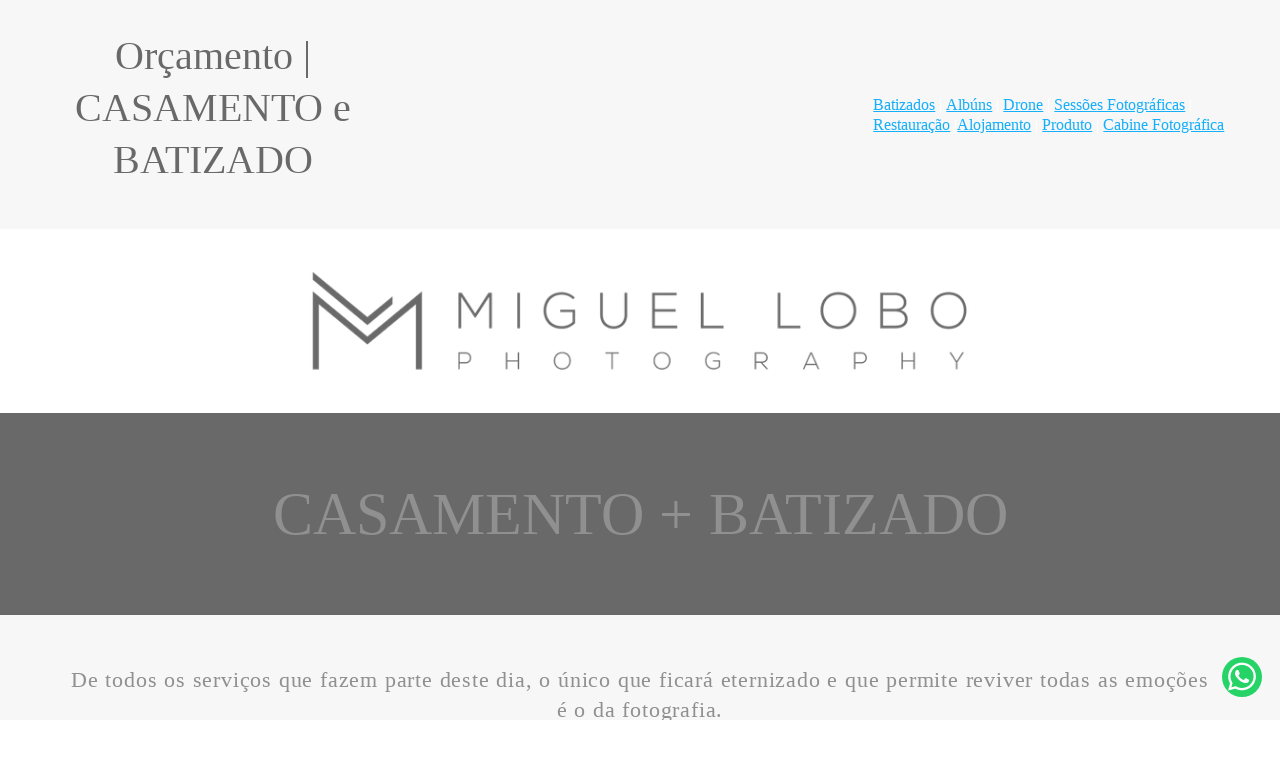

--- FILE ---
content_type: text/html; charset=utf-8
request_url: https://www.miguellobofoto.pt/or-casam-e-batizado-2600-2024
body_size: 10379
content:
<!DOCTYPE html>
<html lang="pt-PT">

<head>
  <title>Miguel Lobo Photography</title>
  <meta charset="UTF-8">
  <meta name="description" content="Fotografo de casamentos no Norte de Portugal, fotógrafo de Casamentos, batizados e sessões fotográficas de gravidez, familía, casais.
Fotografia de produto, fotografia de alojamentos,  fotografia de comida.">
  <meta name="keywords" content="fotografo de casamentos,fotografo de casamentos no norte de portugal,fotografia de casamento,fotografo em Arcos de Valdevez,fotografia de produto,sessões fotográficas,batizados,foto lobo,miguel lobo,lobo fotografia,fotografia de comida,fotografia de alojamento">
  <meta name="author" content="">
  <meta property="og:title" content="Miguel Lobo Photography">
  <meta property="og:description" content="Fotografo de casamentos no Norte de Portugal, fotógrafo de Casamentos, batizados e sessões fotográficas de gravidez, familía, casais.
Fotografia de produto, fotografia de alojamentos,  fotografia de comida.">
  <meta property="og:type" content="website">
  <meta property="og:url" content="https://www.miguellobofoto.pt/or-casam-e-batizado-2600-2024">
  <meta property="og:image" itemprop="image" content="">
  <meta property="og:image:type" content="image/jpeg">
  <meta property="og:image:width" content="600">
  <meta property="og:image:height" content="400">
  <meta name="viewport" content="width=device-width, initial-scale=1.0, user-scalable=yes">
  <meta name="mobile-web-app-capable" content="yes">

      <meta name="robots" content="index" />
  
      <!-- Canonical URL -->
    <link rel="canonical" href="https://www.miguellobofoto.pt/or-casam-e-batizado-2600-2024">
  
  <link rel="shortcut icon" type="image/png" href="https://storage.alboom.ninja/sites/102605/img/favicon.png?t=1645136235" />  
      <link rel="stylesheet" href="https://bifrost.alboompro.com/static/boom-v3/themes/9/dist/css/main.min.css?v=2.8.594" id="cssPath">
          <link rel="stylesheet" href="https://bifrost.alboompro.com/static/boom-v3/assets/vendors/font-awesome/5.15.4/css/all.min.css?v=2.8.594">
  
  <style type="text/css">.cp--album-preview .cp__container .cp__header {
  margin-bottom: 10px;
}
.cp--album-preview .cp__container .cp__alboom-type {
  display: none;
}.boom-button, .cp__alboom-type{background-color:rgba(144, 144, 144, 1);border-color:rgba(33, 33, 33, 1);color:rgba(255, 255, 255, 1);border-radius:3px;font-family:'Roboto';}
.boom-button:hover{background-color:rgba(0, 0, 0, 0.48);}
.boom-button:hover, .cp__alboom-type:hover{border-color:rgba(0, 0, 0, 0);color:rgba(255, 255, 255, 1);}
.mhm__item{color:rgba(144, 144, 144, 1);}
.mhm__item:hover{color:rgba(182, 178, 178, 0.58);}
.main-header{background-color:rgba(255, 255, 255, 0);}
html, body, .contact-input{color:rgba(0, 0, 0, 1);}
.cs__title{color:rgba(144, 144, 144, 1);font-family:'QuicksandMedium';}
.fr-view a{color:rgba(22, 175, 250, 1);}
.fr-view a:hover{color:rgba(46, 157, 242, 1);}
.footer{background-color:rgba(255, 255, 255, 1);color:rgba(255, 255, 255, 1);}
.footer .boom-button, .footer .cp__alboom-type{background-color:rgba(255, 255, 255, 1);border-color:rgba(0, 0, 0, 0);color:rgba(255, 255, 255, 1);}
.footer .boom-button:hover, .footer .cp__alboom-type:hover{background-color:rgba(89, 89, 89, 1);border-color:rgba(8, 8, 8, 0);color:rgba(255, 255, 255, 1);}
html, body{font-size:15px;font-family:'Quicksand';}
h2.cs__title{font-size:22px;letter-spacing:0.8px;}
.mh__menu{font-family:'QuicksandMedium';}
.b__info .b__heading{font-family:'Quicksand';letter-spacing:0.7px;font-size:64px;}
.b__info{color:rgba(144, 144, 144, 1);}
.b__info .b__subtitle{font-family:'QuicksandLight';font-size:26px;letter-spacing:4px;}
body.fullscreen:not(.page-home):not(.sidenav) .main-header{background-color:rgba(255, 255, 255, 1);}
body{background-color:rgba(255, 255, 255, 1);}
.mh__menu, .mhm__item{font-size:14px;letter-spacing:2.3px;}
.bs--grid .b__container{margin:1px;width:calc(25% - 2px);}
.cp--album-preview a:hover .cp__thumbnail:before{background-color:rgba(0, 0, 0, 0.75);}
.cp--album-preview .cp__container{color:rgba(255, 255, 255, 0.9);}
.mh__logo figure img{max-width:80%;max-height:80%;}
body:not(.sidenav) .mhm__item{padding:10px 26px;}
body.sidenav .mhm__item{padding-top:26px;padding-bottom:26px;}
.post-v2 .post_container .post_content{font-family:'Quicksand';}
.tag-container a.tag-item, .tag-container a.tag-item:hover{background-color:rgba(254, 254, 254, 1);}
.nav-drawer .ndc__item:hover{color:rgb(182, 178, 178);}
.content-preview:hover .cp__thumbnail:before{background-color:rgba(255, 255, 255, .8);}</style>
  


  
      <link href="https://bifrost.alboompro.com/static/css/flatpickr.min.css?v=2.8.594" rel="stylesheet" type="text/css" />
    <link rel="stylesheet" href="https://bifrost.alboompro.com/static/boom-v3/custom-page/css/main.min.css?v=2.8.594" id="cssPath">
  
      <style data-styled="hPmKat gqXvoi eJvpWh izsggC bNToaC khMuJG cJRMdd fXiThq bBCAyB hMgZDr hFLWBT urlsi gqSkqa bBqOxn ceiAYr kCxznq iqznVi ckLQNY hiJESv kSnzVv PxnBW kTBHKU epaKUZ jdOGbL iQGQCf gTeLEW hintiJ iqPeAm VIJnO cjXaoF ikNcle lmIdyL dJaBmH kkhVPD iruKQh iMnlyh ezJNdm goDXW izcXAL" data-styled-version="4.4.1">
/* sc-component-id: styles__ButtonContainer-sc-1jflul0-0 */
.kkhVPD{display:-webkit-box;display:-webkit-flex;display:-ms-flexbox;display:flex;-webkit-box-pack:center;-webkit-justify-content:center;-ms-flex-pack:center;justify-content:center;padding-top:10px;padding-bottom:10px;}.iruKQh{display:-webkit-box;display:-webkit-flex;display:-ms-flexbox;display:flex;-webkit-box-pack:center;-webkit-justify-content:center;-ms-flex-pack:center;justify-content:center;padding-top:0px;padding-bottom:25px;}.iMnlyh{display:-webkit-box;display:-webkit-flex;display:-ms-flexbox;display:flex;-webkit-box-pack:center;-webkit-justify-content:center;-ms-flex-pack:center;justify-content:center;padding-top:0px;padding-bottom:0px;}
/* sc-component-id: styles__ButtonStyle-sc-1jflul0-1 */
.ezJNdm{text-align:center;} @media screen and (max-width:1200px){.ezJNdm{font-size:undefinedpx !important;}} @media screen and (min-width:1201px){.ezJNdm{-webkit-undefined;-ms-flex-undefined;undefined;}}
/* sc-component-id: styles__DividerContainer-sc-10bmnol-1 */
.goDXW{display:-webkit-box;display:-webkit-flex;display:-ms-flexbox;display:flex;-webkit-box-pack:center;-webkit-justify-content:center;-ms-flex-pack:center;justify-content:center;padding:20px 0 20px;} .goDXW:before{content:"";width:50%;display:block;border-bottom:2px solid rgba( 113, 113, 113, 1 );}
/* sc-component-id: styles__FormContainer-sc-10htlsy-0 */
.izcXAL{padding:20px 0 20px;} @media screen and (max-width:1200px){.izcXAL .contact-label{font-size:undefinedpx !important;}} @media screen and (min-width:1201px){.izcXAL .contact-label{-webkit-undefined;-ms-flex-undefined;undefined;}} @media screen and (max-width:1200px){.izcXAL .boom-button{font-size:undefinedpx !important;}} @media screen and (min-width:1201px){.izcXAL .boom-button{-webkit-undefined;-ms-flex-undefined;undefined;}} @media screen and (max-width:1200px){.izcXAL input::-webkit-input-placeholder{font-size:undefinedpx !important;}.izcXAL input::-moz-placeholder{font-size:undefinedpx !important;}.izcXAL input:-ms-input-placeholder{font-size:undefinedpx !important;}.izcXAL input::placeholder{font-size:undefinedpx !important;}} @media screen and (min-width:1201px){.izcXAL input::placeholder{-webkit-undefined;-ms-flex-undefined;undefined;}}
/* sc-component-id: styles__ImageAligner-sc-19goy1x-0 */
.VIJnO{display:-webkit-box;display:-webkit-flex;display:-ms-flexbox;display:flex;-webkit-box-pack:center;-webkit-justify-content:center;-ms-flex-pack:center;justify-content:center;}
/* sc-component-id: styles__ImageWrapper-sc-19goy1x-1 */
.cjXaoF{width:100%;max-width:100%;} .cjXaoF .proportion-wrapper{display:-webkit-box;display:-webkit-flex;display:-ms-flexbox;display:flex;border-radius:0px;overflow:hidden;} .cjXaoF .proportion-wrapper.square{padding-top:100%;} .cjXaoF .proportion-wrapper.cinema{padding-top:56.25%;} .cjXaoF .proportion-wrapper.default{padding-top:75%;} .cjXaoF .proportion-wrapper a,.cjXaoF .proportion-wrapper .image-node{-webkit-transition:opacity 0.4s cubic-bezier(0.55,0,0.1,1);transition:opacity 0.4s cubic-bezier(0.55,0,0.1,1);} .cjXaoF .proportion-wrapper a.cp-lazy,.cjXaoF .proportion-wrapper .image-node.cp-lazy{opacity:0.5;} .cjXaoF .proportion-wrapper a.cp-loaded,.cjXaoF .proportion-wrapper .image-node.cp-loaded{opacity:1;}.ikNcle{width:100%;max-width:100%;} .ikNcle .proportion-wrapper{display:-webkit-box;display:-webkit-flex;display:-ms-flexbox;display:flex;border-radius:0px;overflow:hidden;width:100%;position:relative;} .ikNcle .proportion-wrapper.square{padding-top:100%;} .ikNcle .proportion-wrapper.cinema{padding-top:56.25%;} .ikNcle .proportion-wrapper.default{padding-top:75%;} .ikNcle .proportion-wrapper a,.ikNcle .proportion-wrapper .image-node{-webkit-transition:opacity 0.4s cubic-bezier(0.55,0,0.1,1);transition:opacity 0.4s cubic-bezier(0.55,0,0.1,1);position:absolute;top:0;left:0;right:0;bottom:0;} .ikNcle .proportion-wrapper a.cp-lazy,.ikNcle .proportion-wrapper .image-node.cp-lazy{opacity:0.5;} .ikNcle .proportion-wrapper a.cp-loaded,.ikNcle .proportion-wrapper .image-node.cp-loaded{opacity:1;}
/* sc-component-id: styles__ImageNode-sc-19goy1x-2 */
.lmIdyL{max-width:100%;object-fit:cover;object-position:center;width:100%;height:100%;}
/* sc-component-id: styles__TitleWrapper-p3bjgj-0 */
.ceiAYr{padding-top:10px;padding-bottom:23px;line-height:1.3em !important;text-align:center !important;} @media screen and (max-width:1200px){.ceiAYr{font-size:calc( 26px + (14) * ((100vw - 320px) / 880) );}} @media screen and (min-width:1201px){.ceiAYr{font-size:40px !important;}}.kCxznq{padding-top:10px;padding-bottom:10px;line-height:1.4em !important;text-align:center !important;} @media screen and (max-width:1200px){.kCxznq{font-size:px;}} @media screen and (min-width:1201px){}.iqznVi{padding-top:10px;padding-bottom:10px;line-height:1.3em !important;text-align:center !important;} @media screen and (max-width:1200px){.iqznVi{font-size:calc( 33px + (17) * ((100vw - 320px) / 880) );}} @media screen and (min-width:1201px){.iqznVi{font-size:50px !important;}}.ckLQNY{padding-top:10px;padding-bottom:10px;line-height:1.3em !important;text-align:center !important;} @media screen and (max-width:1200px){.ckLQNY{font-size:calc( 30px + (15) * ((100vw - 320px) / 880) );}} @media screen and (min-width:1201px){.ckLQNY{font-size:45px !important;}}.hiJESv{padding-top:10px;padding-bottom:10px;line-height:1.3em !important;text-align:center !important;} @media screen and (max-width:1200px){.hiJESv{font-size:calc( 26px + (14) * ((100vw - 320px) / 880) );}} @media screen and (min-width:1201px){.hiJESv{font-size:40px !important;}}.kSnzVv{padding-top:10px;padding-bottom:10px;line-height:1.3em !important;text-align:center !important;} @media screen and (max-width:1200px){.kSnzVv{font-size:calc( 20px + (10) * ((100vw - 320px) / 880) );}} @media screen and (min-width:1201px){.kSnzVv{font-size:30px !important;}}
/* sc-component-id: styles__TitleWrapper-sc-12x2gl6-0 */
.dJaBmH{padding-top:10px;padding-bottom:10px;word-spacing:0.5px !important;text-align:center !important;} @media screen and (max-width:1200px){.dJaBmH{font-size:px;}} @media screen and (min-width:1201px){}
/* sc-component-id: styles__TextWrapper-sdo3ol-0 */
.PxnBW{padding-top:0px;padding-bottom:0px;line-height:1.3em !important;} @media screen and (max-width:1200px){.PxnBW{font-size:calc( 13px + (3) * ((100vw - 320px) / 880) );}} @media screen and (min-width:1201px){.PxnBW{font-size:16px !important;}} @media screen and (max-width:1200px){.PxnBW *{font-size:calc( 13px + (3) * ((100vw - 320px) / 880) );}} @media screen and (min-width:1201px){.PxnBW *{font-size:16px !important;}}.kTBHKU{padding-top:10px;padding-bottom:10px;line-height:1.3em !important;} @media screen and (max-width:1200px){.kTBHKU{font-size:calc( 13px + (3) * ((100vw - 320px) / 880) );}} @media screen and (min-width:1201px){.kTBHKU{font-size:16px !important;}} @media screen and (max-width:1200px){.kTBHKU *{font-size:calc( 13px + (3) * ((100vw - 320px) / 880) );}} @media screen and (min-width:1201px){.kTBHKU *{font-size:16px !important;}}.epaKUZ{padding-top:10px;padding-bottom:10px;line-height:1.7em !important;} @media screen and (max-width:1200px){.epaKUZ{font-size:calc( 13px + (3) * ((100vw - 320px) / 880) );}} @media screen and (min-width:1201px){.epaKUZ{font-size:16px !important;}} @media screen and (max-width:1200px){.epaKUZ *{font-size:calc( 13px + (3) * ((100vw - 320px) / 880) );}} @media screen and (min-width:1201px){.epaKUZ *{font-size:16px !important;}}.jdOGbL{padding-top:10px;padding-bottom:10px;line-height:1.9em !important;} @media screen and (max-width:1200px){.jdOGbL{font-size:calc( 13px + (3) * ((100vw - 320px) / 880) );}} @media screen and (min-width:1201px){.jdOGbL{font-size:16px !important;}} @media screen and (max-width:1200px){.jdOGbL *{font-size:calc( 13px + (3) * ((100vw - 320px) / 880) );}} @media screen and (min-width:1201px){.jdOGbL *{font-size:16px !important;}}.iQGQCf{padding-top:10px;padding-bottom:25px;line-height:1.9em !important;} @media screen and (max-width:1200px){.iQGQCf{font-size:calc( 13px + (3) * ((100vw - 320px) / 880) );}} @media screen and (min-width:1201px){.iQGQCf{font-size:16px !important;}} @media screen and (max-width:1200px){.iQGQCf *{font-size:calc( 13px + (3) * ((100vw - 320px) / 880) );}} @media screen and (min-width:1201px){.iQGQCf *{font-size:16px !important;}}.gTeLEW{padding-top:10px;padding-bottom:10px;line-height:1.3em !important;} @media screen and (max-width:1200px){.gTeLEW{font-size:calc( 16px + (4) * ((100vw - 320px) / 880) );}} @media screen and (min-width:1201px){.gTeLEW{font-size:20px !important;}} @media screen and (max-width:1200px){.gTeLEW *{font-size:calc( 16px + (4) * ((100vw - 320px) / 880) );}} @media screen and (min-width:1201px){.gTeLEW *{font-size:20px !important;}}.hintiJ{padding-top:10px;padding-bottom:10px;-webkit-letter-spacing:0px !important;-moz-letter-spacing:0px !important;-ms-letter-spacing:0px !important;letter-spacing:0px !important;line-height:2em !important;} @media screen and (max-width:1200px){.hintiJ{font-size:calc( 13px + (3) * ((100vw - 320px) / 880) );}} @media screen and (min-width:1201px){.hintiJ{font-size:16px !important;}} @media screen and (max-width:1200px){.hintiJ *{font-size:calc( 13px + (3) * ((100vw - 320px) / 880) );}} @media screen and (min-width:1201px){.hintiJ *{font-size:16px !important;}}.iqPeAm{padding-top:10px;padding-bottom:50px;line-height:1.9em !important;} @media screen and (max-width:1200px){.iqPeAm{font-size:calc( 13px + (3) * ((100vw - 320px) / 880) );}} @media screen and (min-width:1201px){.iqPeAm{font-size:16px !important;}} @media screen and (max-width:1200px){.iqPeAm *{font-size:calc( 13px + (3) * ((100vw - 320px) / 880) );}} @media screen and (min-width:1201px){.iqPeAm *{font-size:16px !important;}}
/* sc-component-id: component__ColumnWrapper-sc-5l9rxb-0 */
.cJRMdd{padding:20px;background-color:transparent;}.fXiThq{padding:0px;background-color:transparent;}.bBCAyB{padding:20px;background-color:rgb(247,247,247,1);}.hMgZDr{padding:20px;background-color:rgb(105,105,105,1);}.hFLWBT{padding:20px;background-color:rgb(255,253,253,1);}.urlsi{padding:20px;background-color:rgb(255,255,255,1);}.gqSkqa{padding:15px;background-color:rgb(247,247,247,1);}.bBqOxn{padding:0px;background-color:rgb(255,255,255,1);}
/* sc-component-id: component__SectionWrapper-uz47eo-0 */
.hPmKat{position:relative;display:-webkit-box;display:-webkit-flex;display:-ms-flexbox;display:flex;-webkit-flex-direction:row;-ms-flex-direction:row;flex-direction:row;-webkit-flex-wrap:wrap;-ms-flex-wrap:wrap;flex-wrap:wrap;width:100%;padding-top:20px;padding-bottom:20px;background-image:none;} .hPmKat:before{content:"";width:100%;height:100%;position:absolute;top:0;left:0;background-color:rgb(247,247,247,1);pointer-events:none;}.gqXvoi{position:relative;display:-webkit-box;display:-webkit-flex;display:-ms-flexbox;display:flex;-webkit-flex-direction:row;-ms-flex-direction:row;flex-direction:row;-webkit-flex-wrap:wrap;-ms-flex-wrap:wrap;flex-wrap:wrap;width:100%;padding-top:20px;padding-bottom:20px;background-image:none;} .gqXvoi:before{content:"";width:100%;height:100%;position:absolute;top:0;left:0;background-color:transparent;pointer-events:none;}.eJvpWh{position:relative;display:-webkit-box;display:-webkit-flex;display:-ms-flexbox;display:flex;-webkit-flex-direction:row;-ms-flex-direction:row;flex-direction:row;-webkit-flex-wrap:wrap;-ms-flex-wrap:wrap;flex-wrap:wrap;width:100%;padding-top:20px;padding-bottom:20px;background-image:none;} .eJvpWh:before{content:"";width:100%;height:100%;position:absolute;top:0;left:0;background-color:rgb(105,105,105,1);pointer-events:none;}.izsggC{position:relative;display:-webkit-box;display:-webkit-flex;display:-ms-flexbox;display:flex;-webkit-flex-direction:row;-ms-flex-direction:row;flex-direction:row;-webkit-flex-wrap:wrap;-ms-flex-wrap:wrap;flex-wrap:wrap;width:100%;padding-top:20px;padding-bottom:20px;background-image:none;} .izsggC:before{content:"";width:100%;height:100%;position:absolute;top:0;left:0;background-color:rgb(243,255,237,1);pointer-events:none;}.bNToaC{position:relative;display:-webkit-box;display:-webkit-flex;display:-ms-flexbox;display:flex;-webkit-flex-direction:row;-ms-flex-direction:row;flex-direction:row;-webkit-flex-wrap:wrap;-ms-flex-wrap:wrap;flex-wrap:wrap;width:100%;padding-top:20px;padding-bottom:20px;background-image:none;} .bNToaC:before{content:"";width:100%;height:100%;position:absolute;top:0;left:0;background-color:rgb(254,254,254,1);pointer-events:none;}.khMuJG{position:relative;display:-webkit-box;display:-webkit-flex;display:-ms-flexbox;display:flex;-webkit-flex-direction:row;-ms-flex-direction:row;flex-direction:row;-webkit-flex-wrap:wrap;-ms-flex-wrap:wrap;flex-wrap:wrap;width:100%;padding-top:20px;padding-bottom:20px;background-image:none;} .khMuJG:before{content:"";width:100%;height:100%;position:absolute;top:0;left:0;background-color:rgb(255,255,255,1);pointer-events:none;}</style>  
            <script src="https://cdn-cp.alboompro.com/site_scripts.js?s=Form:1"></script>
      
  
  <script>
    window.templateId = 9  </script>
</head>

<body ontouchstart="" class="page-or-casam-e-batizado-2600-2024 
  ">
  
<!-- Body Custom Page -->
<div class="main-content custom-page web custom-page-lp" id="root">
  <div class="component__SectionWrapper-uz47eo-0 hPmKat content-section gutter-0 cp-fluid" style="padding:0px 0"><div class="container"><div class="component__ColumnWrapper-sc-5l9rxb-0 cJRMdd col-4 cp-column-align-middle cp-col"><h1 id="" class="styles__TitleWrapper-p3bjgj-0 ceiAYr cs__title" font-size="40" letter-spacing="0" word-spacing="0"><font color="#696969">Orçamento | CASAMENTO e BATIZADO<br></font></h1></div><div id="" class="component__ColumnWrapper-sc-5l9rxb-0 fXiThq col-4 cp-column-align-top cp-col"></div><div class="component__ColumnWrapper-sc-5l9rxb-0 cJRMdd col-4 cp-column-align-middle cp-col"><div id="" class="styles__TextWrapper-sdo3ol-0 PxnBW fr-view " font-size="16" letter-spacing="0" word-spacing="0"><p align="left"><font color="#ffffff"><a href="http://www.miguellobofoto.pt/batizados">Batizados</a> | <a href="http://www.miguellobofoto.pt/albuns">Albúns</a> | <a href="http://www.miguellobofoto.pt/drone">Drone</a> | <a href="http://www.miguellobofoto.pt/sessoes-fotograficas">Sessões Fotográficas</a> | <a href="http://www.miguellobofoto.pt/restauracao">Restauração</a> |<a href="http://www.miguellobofoto.pt/imobiliario"> </a><a href="http://www.miguellobofoto.pt/alojamento">Alojamento</a> | <a href="http://www.miguellobofoto.pt/sessao-de-produto">Produto</a> | <a href="http://www.miguellobofoto.pt/cabine-fotografica">Cabine Fotográfica</a><br></font></p></div></div></div></div><div id="" class="component__SectionWrapper-uz47eo-0 gqXvoi content-section gutter-20 cp-fluid" style="padding:0px 0"><div class="container"><div id="" class="component__ColumnWrapper-sc-5l9rxb-0 cJRMdd col-12 cp-column-align-top cp-col"><div id="" class="styles__ImageAligner-sc-19goy1x-0 VIJnO"><div size="100" class="styles__ImageWrapper-sc-19goy1x-1 cjXaoF"><div class="proportion-wrapper original" style="margin-top:10px;margin-bottom:10px"><img data-image-size-1920="https://cdn.alboompro.com/620a442e64c193000187926f_624a0aede240740001710f2e/xlarge/miguel-lobo-cinza.png?v=1" data-image-size-1280="https://cdn.alboompro.com/620a442e64c193000187926f_624a0aede240740001710f2e/large/miguel-lobo-cinza.png?v=1" data-image-size-840="https://cdn.alboompro.com/620a442e64c193000187926f_624a0aede240740001710f2e/standard/miguel-lobo-cinza.png?v=1" data-image-size-600="https://cdn.alboompro.com/620a442e64c193000187926f_624a0aede240740001710f2e/medium/miguel-lobo-cinza.png?v=1" data-image-size-320="https://cdn.alboompro.com/620a442e64c193000187926f_624a0aede240740001710f2e/small/miguel-lobo-cinza.png?v=1" data-image-size-200="https://cdn.alboompro.com/620a442e64c193000187926f_624a0aede240740001710f2e/thumb/miguel-lobo-cinza.png?v=1" class="styles__ImageNode-sc-19goy1x-2 lmIdyL image-node cp-lazy" src="[data-uri]"/></div></div></div></div></div></div><div id="" class="component__SectionWrapper-uz47eo-0 eJvpWh content-section gutter-20 cp-fluid" style="padding:41px 0"><div class="container"><div id="" class="component__ColumnWrapper-sc-5l9rxb-0 cJRMdd col-12 cp-column-align-top cp-col"><h1 id="" word-spacing="0.5" class="styles__TitleWrapper-sc-12x2gl6-0 dJaBmH cs__title" style="text-transform:uppercase;color:rgb(144,144,144,1);font-size:60px">Casamento + Batizado</h1></div></div></div><div id="" class="component__SectionWrapper-uz47eo-0 hPmKat content-section gutter-20 cp-boxed" style="padding:20px 0"><div class="container"><div id="" class="component__ColumnWrapper-sc-5l9rxb-0 cJRMdd col-12 cp-column-align-top cp-col"><h2 id="" class="styles__TitleWrapper-p3bjgj-0 kCxznq cs__title" letter-spacing="0" word-spacing="0">De todos os serviços que fazem parte deste dia, o único que ficará eternizado e que permite reviver todas as emoções é o da fotografia. </h2><div id="" class="styles__TextWrapper-sdo3ol-0 kTBHKU fr-view " font-size="16" letter-spacing="0" word-spacing="0"><p align="center"><br></p><p align="center">Se chegaram até aqui é porque já viram alguma coisa do nosso trabalho e desde já agradecemos o vosso interesse.<br></p></div><div id="" class="styles__TextWrapper-sdo3ol-0 epaKUZ fr-view " font-size="16" letter-spacing="0" word-spacing="0"><br><p align="center">Todas as histórias são diferentes e merecem um lugar de destaque no nosso coração. <br></p><p align="center">Por isso, procuramos sempre criar uma amizade com os casais para juntos podermos criar a sintonia perfeita entre o nosso trabalho e os seus desejos.</p></div><div id="" class="styles__TextWrapper-sdo3ol-0 jdOGbL fr-view " font-size="16" letter-spacing="0" word-spacing="0"><p align="center">Só reservamos um casamento por dia, uma vez que, para nós e para os noivos, o dia do casamento é  muito especial e tudo tem de sair perfeito.</p><p align="center">Cada casal é diferente, tem gostos e abordagens diferentes com as cameras, e nós gostamos de adaptar  o nosso trabalho aos seus gostos.</p></div></div></div></div><div id="" class="component__SectionWrapper-uz47eo-0 gqXvoi content-section gutter-20 cp-boxed" style="padding:0px 0"><div class="container"><div id="" class="component__ColumnWrapper-sc-5l9rxb-0 cJRMdd col-12 cp-column-align-top cp-col"><div id="" class="styles__ButtonContainer-sc-1jflul0-0 kkhVPD"><a href="http://www.miguellobofoto.pt/portfolio/casamentos" target="_self" class="styles__ButtonStyle-sc-1jflul0-1 ezJNdm boom-button">Portfolio</a></div></div></div></div><div id="" class="component__SectionWrapper-uz47eo-0 gqXvoi content-section gutter-20 cp-boxed" style="padding:0px 0"><div class="container"><div id="" class="component__ColumnWrapper-sc-5l9rxb-0 cJRMdd col-12 cp-column-align-top cp-col"></div></div></div><div id="" class="component__SectionWrapper-uz47eo-0 gqXvoi content-section gutter-20 cp-boxed" style="padding:0px 0"><div class="container"><div id="" class="component__ColumnWrapper-sc-5l9rxb-0 cJRMdd col-12 cp-column-align-top cp-col"><div id="" class="styles__DividerContainer-sc-10bmnol-1 goDXW" color="[object Object]" size="50" height="2" type="solid"></div></div></div></div><div id="" class="component__SectionWrapper-uz47eo-0 izsggC content-section gutter-20 cp-boxed" style="padding:20px 0"><div class="container"><div id="" class="component__ColumnWrapper-sc-5l9rxb-0 cJRMdd col-12 cp-column-align-top cp-col"><h2 id="" class="styles__TitleWrapper-p3bjgj-0 iqznVi cs__title" font-size="50" letter-spacing="0" word-spacing="0"><font color="#84a86e">O mais escolhido</font><br></h2></div></div></div><div id="" class="component__SectionWrapper-uz47eo-0 hPmKat content-section gutter-20 cp-boxed" style="padding:20px 0"><div class="container"><div id="" class="component__ColumnWrapper-sc-5l9rxb-0 cJRMdd col-12 cp-column-align-top cp-col"><h2 id="" class="styles__TitleWrapper-p3bjgj-0 iqznVi cs__title" font-size="50" letter-spacing="0" word-spacing="0">Serviço de Fotografia + 1 Albúm de casamento + 1 albúm de batizado + Vídeo</h2></div></div></div><div id="" class="component__SectionWrapper-uz47eo-0 gqXvoi content-section gutter-20 cp-fluid" style="padding:20px 0"><div class="container"><div id="" class="component__ColumnWrapper-sc-5l9rxb-0 bBCAyB col-6 cp-column-align-middle cp-col"><div id="" class="styles__TextWrapper-sdo3ol-0 kTBHKU fr-view " font-size="16" letter-spacing="0" word-spacing="0"><p><b>Inclui:</b></p></div><div id="" class="styles__TextWrapper-sdo3ol-0 iQGQCf fr-view " font-size="16" letter-spacing="0" word-spacing="0"><ul><li>    Cobertura do casamento desde casa dos noivos até ao corte do bolo</li><li>    2 fotógrafos + 2 videógrafos (média de tempo no casamento 15h)<br></li><li>    1 Album Digital 35X35 cm de 30 folhas</li><li>    1 Box</li><li>1 Album de batizado tamanho 30x30cm com 20 folhas + Box<br></li><li>PEN com todas as fotos em resolução média e marca d´água</li><li>Galeria Online com todas as fotos</li><li>    1 Tela 70X50cm</li><li>    Vídeo cinematográfico de 30 minutos com os melhores momentos</li><li>    Video entregue em Pen;</li></ul></div><div id="" class="styles__TextWrapper-sdo3ol-0 kTBHKU fr-view " font-size="16" letter-spacing="0" word-spacing="0"><p><b>Modo de Pagamento:</b></p></div><div id="" class="styles__TextWrapper-sdo3ol-0 kTBHKU fr-view " font-size="16" letter-spacing="0" word-spacing="0"><p>20% - Na marcação</p><p>40% - No dia do Casamento<br></p><p>30% - Na impressão</p><p>10% - Na entrega do trabalho</p><p></p></div><div id="" class="styles__TextWrapper-sdo3ol-0 kTBHKU fr-view " font-size="16" letter-spacing="0" word-spacing="0"><p>O primeiro pagamento pode ser efetuado por MBWAY, transferência bancária ou em numerário</p></div></div><div id="" class="component__ColumnWrapper-sc-5l9rxb-0 fXiThq col-6 cp-column-align-middle cp-col"><div id="" class="styles__ImageAligner-sc-19goy1x-0 VIJnO"><div size="100" class="styles__ImageWrapper-sc-19goy1x-1 ikNcle"><div class="proportion-wrapper square" style="margin-top:0px;margin-bottom:0px"><img data-image-size-1600="https://cdn.alboompro.com/620a442e64c193000187926f_6239ecfa9f0b810001a157ed/original_size/1111_02_09_19_mlp_lidia-e-daniel.JPG?v=1" data-image-size-1280="https://cdn.alboompro.com/620a442e64c193000187926f_6239ecfa9f0b810001a157ed/large/1111_02_09_19_mlp_lidia-e-daniel.JPG?v=1" data-image-size-840="https://cdn.alboompro.com/620a442e64c193000187926f_6239ecfa9f0b810001a157ed/standard/1111_02_09_19_mlp_lidia-e-daniel.JPG?v=1" data-image-size-600="https://cdn.alboompro.com/620a442e64c193000187926f_6239ecfa9f0b810001a157ed/medium/1111_02_09_19_mlp_lidia-e-daniel.JPG?v=1" data-image-size-320="https://cdn.alboompro.com/620a442e64c193000187926f_6239ecfa9f0b810001a157ed/small/1111_02_09_19_mlp_lidia-e-daniel.JPG?v=1" data-image-size-200="https://cdn.alboompro.com/620a442e64c193000187926f_6239ecfa9f0b810001a157ed/thumb/1111_02_09_19_mlp_lidia-e-daniel.JPG?v=1" class="styles__ImageNode-sc-19goy1x-2 lmIdyL image-node cp-lazy" src="[data-uri]"/></div></div></div></div></div></div><div id="" class="component__SectionWrapper-uz47eo-0 bNToaC content-section gutter-20 cp-boxed" style="padding:20px 0"><div class="container"><div id="" class="component__ColumnWrapper-sc-5l9rxb-0 hMgZDr col-12 cp-column-align-top cp-col"><div id="" class="styles__TextWrapper-sdo3ol-0 gTeLEW fr-view " font-size="20" letter-spacing="0" word-spacing="0"><p align="center"><font color="#ffffff"><b>Valor:</b></font><br></p></div><div id="" class="styles__TextWrapper-sdo3ol-0 gTeLEW fr-view " font-size="20" letter-spacing="0" word-spacing="0"><p align="center"><font color="#ffffff">2600€</font><br></p></div></div></div></div><div id="" class="component__SectionWrapper-uz47eo-0 khMuJG content-section gutter-20 cp-boxed" style="padding:20px 0"><div class="container"><div id="" class="component__ColumnWrapper-sc-5l9rxb-0 hFLWBT col-12 cp-column-align-top cp-col"><div id="" class="styles__TextWrapper-sdo3ol-0 gTeLEW fr-view " font-size="20" letter-spacing="0" word-spacing="0"><p align="center"><b>Opções Extra</b></p></div></div></div></div><div id="" class="component__SectionWrapper-uz47eo-0 bNToaC content-section gutter-20 cp-boxed" style="padding:20px 0"><div class="container"><div id="" class="component__ColumnWrapper-sc-5l9rxb-0 bBCAyB col-12 cp-column-align-top cp-col"><div id="" class="styles__TextWrapper-sdo3ol-0 hintiJ fr-view " font-size="16" letter-spacing="0" word-spacing="0"><br><ul><li>Sessão Solteiros - <b>600€</b><br></li><li>Sessão Pós Casamento - <b>600€</b></li><li>    Drone - <b>500€</b></li><li>Same day Edit - <b>500€<br></b></li><li>    Cabine Fotográfica ou <i>Photobooth</i>&nbsp; com 200 fotos- <b>600€</b></li><li>Fotos Extra&nbsp; Cabine Fotográfica ou Photobooth<b> - 1 € cada</b></li><li>    Pen Personalizada + Caixa Personalizada - <b>90 €</b></li><li>    Caixas Mini Albuns - <b>90 €</b></li><li>    Mini Albuns Extra tamanho 20x20cm - <b>250 €</b></li><li>    Distâncias superiores a 100 km - Ida e Volta de Arcos de Valdevez - <b>0,40€</b> por kilometro</li><li>    Folhas extra album de casamento (unidade) - <b>30 €</b></li><li>    Folhas extra mini álbuns e Albuns Love Story | Love the Dress (unidade) - <b>20 €</b></li></ul><p></p></div></div></div></div><div id="" class="component__SectionWrapper-uz47eo-0 gqXvoi content-section gutter-20 cp-boxed" style="padding:20px 0"><div class="container"><div id="" class="component__ColumnWrapper-sc-5l9rxb-0 cJRMdd col-12 cp-column-align-top cp-col"><div id="" class="styles__DividerContainer-sc-10bmnol-1 goDXW" color="[object Object]" size="50" height="2" type="solid"></div></div></div></div><div id="" class="component__SectionWrapper-uz47eo-0 hPmKat content-section gutter-20 cp-boxed" style="padding:20px 0"><div class="container"><div id="" class="component__ColumnWrapper-sc-5l9rxb-0 cJRMdd col-12 cp-column-align-top cp-col"><h2 id="" class="styles__TitleWrapper-p3bjgj-0 iqznVi cs__title" font-size="50" letter-spacing="0" word-spacing="0">Pack Fotografia + 1 Albúm de casamento + 1 albúm de batizado<br></h2></div></div></div><div id="" class="component__SectionWrapper-uz47eo-0 gqXvoi content-section gutter-20 cp-fluid" style="padding:20px 0"><div class="container"><div id="" class="component__ColumnWrapper-sc-5l9rxb-0 bBCAyB col-7 cp-column-align-middle cp-col"><div id="" class="styles__TextWrapper-sdo3ol-0 kTBHKU fr-view " font-size="16" letter-spacing="0" word-spacing="0"><p><b>Inclui:</b></p></div><div id="" class="styles__TextWrapper-sdo3ol-0 jdOGbL fr-view " font-size="16" letter-spacing="0" word-spacing="0"><ul><li>     Cobertura do casamento desde casa dos noivos até ao corte do bolo</li><li>    2 fotógrafos&nbsp; (média de tempo no casamento 15h)</li><li>    1 Album Digital 35X35 cm com 30 folhas</li><li>    1 Box</li><li>1 Album de batizado tamanho 30x30cm com 20 folhas + Box</li><li>    Galeria Online com todas as fotos</li><li>PEN com todas as fotos em resolução média e marca d´água</li><li>    1 Tela 70X50cm</li></ul><p></p></div><div id="" class="styles__TextWrapper-sdo3ol-0 jdOGbL fr-view " font-size="16" letter-spacing="0" word-spacing="0"><p><b>Modo de Pagamento:</b></p></div><div id="" class="styles__TextWrapper-sdo3ol-0 jdOGbL fr-view " font-size="16" letter-spacing="0" word-spacing="0"><p>20% - Na marcação</p><p>40% - No dia do Casamento<br></p><p>30% - Na impressão</p><p>10% - Na entrega do trabalho</p><p><b></b></p></div><div id="" class="styles__TextWrapper-sdo3ol-0 jdOGbL fr-view " font-size="16" letter-spacing="0" word-spacing="0">O primeiro pagamento pode ser efetuado por MBWAY, transferência bancária ou em numerário<p><b></b></p></div></div><div id="" class="component__ColumnWrapper-sc-5l9rxb-0 fXiThq col-5 cp-column-align-middle cp-col"><div id="" class="styles__ImageAligner-sc-19goy1x-0 VIJnO"><div size="100" class="styles__ImageWrapper-sc-19goy1x-1 ikNcle"><div class="proportion-wrapper square" style="margin-top:0px;margin-bottom:25px"><img data-image-size-1600="https://cdn.alboompro.com/620a442e64c193000187926f_6239ecd064c193000143775d/original_size/913_mlp_carinaandmatthew.JPG?v=1" data-image-size-1280="https://cdn.alboompro.com/620a442e64c193000187926f_6239ecd064c193000143775d/large/913_mlp_carinaandmatthew.JPG?v=1" data-image-size-840="https://cdn.alboompro.com/620a442e64c193000187926f_6239ecd064c193000143775d/standard/913_mlp_carinaandmatthew.JPG?v=1" data-image-size-600="https://cdn.alboompro.com/620a442e64c193000187926f_6239ecd064c193000143775d/medium/913_mlp_carinaandmatthew.JPG?v=1" data-image-size-320="https://cdn.alboompro.com/620a442e64c193000187926f_6239ecd064c193000143775d/small/913_mlp_carinaandmatthew.JPG?v=1" data-image-size-200="https://cdn.alboompro.com/620a442e64c193000187926f_6239ecd064c193000143775d/thumb/913_mlp_carinaandmatthew.JPG?v=1" class="styles__ImageNode-sc-19goy1x-2 lmIdyL image-node cp-lazy" src="[data-uri]"/></div></div></div></div></div></div><div id="" class="component__SectionWrapper-uz47eo-0 bNToaC content-section gutter-20 cp-boxed" style="padding:20px 0"><div class="container"><div id="" class="component__ColumnWrapper-sc-5l9rxb-0 hMgZDr col-12 cp-column-align-top cp-col"><div id="" class="styles__TextWrapper-sdo3ol-0 gTeLEW fr-view " font-size="20" letter-spacing="0" word-spacing="0"><p align="center"><font color="#ffffff"><b>Valor:</b></font><br></p></div><div id="" class="styles__TextWrapper-sdo3ol-0 gTeLEW fr-view " font-size="20" letter-spacing="0" word-spacing="0"><p align="center"><font color="#ffffff">1800€</font><br></p></div></div></div></div><div id="" class="component__SectionWrapper-uz47eo-0 hPmKat content-section gutter-20 cp-boxed" style="padding:20px 0"><div class="container"><div id="" class="component__ColumnWrapper-sc-5l9rxb-0 bBCAyB col-12 cp-column-align-top cp-col"><div id="" class="styles__TextWrapper-sdo3ol-0 gTeLEW fr-view " font-size="20" letter-spacing="0" word-spacing="0"><p align="center"><b>Opções Extra</b></p></div></div></div></div><div id="" class="component__SectionWrapper-uz47eo-0 bNToaC content-section gutter-20 cp-boxed" style="padding:20px 0"><div class="container"><div id="" class="component__ColumnWrapper-sc-5l9rxb-0 urlsi col-12 cp-column-align-top cp-col"><div id="" class="styles__TextWrapper-sdo3ol-0 hintiJ fr-view " font-size="16" letter-spacing="0" word-spacing="0"><ul><li>Sessão Solteiros - <b>600€</b></li><li>    Sessão Pós Casamento - <b>600€</b></li><li>    Drone - <b>500€</b></li><li>    Vídeo do dia - <b>500€</b></li><li>    Cabine Fotográfica ou Photobooth com 200 fotos - <b>600 €</b></li><li>Fotos extra no photobooth - <b>1 € cada</b></li><li>    Pen Personalizada + Caixa Personalizada - <b>90 €</b></li><li>    Caixas Mini Albuns - <b>90 €</b></li><li>    Mini Albuns Extra tamanho 20x20cm - <b>250 €</b></li><li>    Distâncias superiores a 100 km - Ida e Volta de Arcos de Valdevez - <b>0,40€ por kilometro</b></li><li>    Folhas extra album de casamento (unidade) - <b>30 €</b></li><li>    Folhas extra mini álbuns e Albuns Love Story | Love the Dress (unidade) - <b>20 €</b><br></li></ul><p></p></div></div></div></div><div id="" class="component__SectionWrapper-uz47eo-0 gqXvoi content-section gutter-20 cp-boxed" style="padding:20px 0"><div class="container"><div id="" class="component__ColumnWrapper-sc-5l9rxb-0 cJRMdd col-12 cp-column-align-top cp-col"><div id="" class="styles__DividerContainer-sc-10bmnol-1 goDXW" color="[object Object]" size="50" height="2" type="solid"></div></div></div></div><div id="" class="component__SectionWrapper-uz47eo-0 hPmKat content-section gutter-20 cp-boxed" style="padding:20px 0"><div class="container"><div id="" class="component__ColumnWrapper-sc-5l9rxb-0 cJRMdd col-12 cp-column-align-top cp-col"><h2 id="" class="styles__TitleWrapper-p3bjgj-0 iqznVi cs__title" font-size="50" letter-spacing="0" word-spacing="0">Pack Fotografia digital<br></h2></div></div></div><div id="" class="component__SectionWrapper-uz47eo-0 gqXvoi content-section gutter-20 cp-fluid" style="padding:20px 0"><div class="container"><div id="" class="component__ColumnWrapper-sc-5l9rxb-0 gqSkqa col-7 cp-column-align-middle cp-col"><div id="" class="styles__TextWrapper-sdo3ol-0 kTBHKU fr-view " font-size="16" letter-spacing="0" word-spacing="0"><p><b>Inclui:</b></p></div><div id="" class="styles__TextWrapper-sdo3ol-0 jdOGbL fr-view " font-size="16" letter-spacing="0" word-spacing="0"><ul><li>     Cobertura do casamento desde casa dos noivos até ao corte do bolo</li><li>    2 fotógrafos</li><li>PEN Personalizada + Caixa Personalizada <br></li><li>PEN com todas as fotos editadas e resolução máxima<br></li><li>    1 Tela 70X50cm</li></ul><p></p></div><div id="" class="styles__TextWrapper-sdo3ol-0 jdOGbL fr-view " font-size="16" letter-spacing="0" word-spacing="0"><p><b>Modo de Pagamento:</b></p></div><div id="" class="styles__TextWrapper-sdo3ol-0 jdOGbL fr-view " font-size="16" letter-spacing="0" word-spacing="0"><p>20% - Na marcação</p><p>70% - No dia do Casamento<br></p><p>10% - Na entrega do trabalho</p><p><b></b></p></div><div id="" class="styles__TextWrapper-sdo3ol-0 jdOGbL fr-view " font-size="16" letter-spacing="0" word-spacing="0">O primeiro pagamento pode ser efetuado por MBWAY, transferência bancária ou em numerário<p><b></b></p></div></div><div id="" class="component__ColumnWrapper-sc-5l9rxb-0 fXiThq col-5 cp-column-align-middle cp-col"><div id="" class="styles__ImageAligner-sc-19goy1x-0 VIJnO"><div size="100" class="styles__ImageWrapper-sc-19goy1x-1 ikNcle"><div class="proportion-wrapper default" style="margin-top:0px;margin-bottom:0px"><img data-image-size-1920="https://cdn.alboompro.com/620a442e64c193000187926f_641d5f58a52ac0000111627c/xlarge/1117_alexandreandelodie_09_08_22_mlp.JPG?v=1" data-image-size-1280="https://cdn.alboompro.com/620a442e64c193000187926f_641d5f58a52ac0000111627c/large/1117_alexandreandelodie_09_08_22_mlp.JPG?v=1" data-image-size-840="https://cdn.alboompro.com/620a442e64c193000187926f_641d5f58a52ac0000111627c/standard/1117_alexandreandelodie_09_08_22_mlp.JPG?v=1" data-image-size-600="https://cdn.alboompro.com/620a442e64c193000187926f_641d5f58a52ac0000111627c/medium/1117_alexandreandelodie_09_08_22_mlp.JPG?v=1" data-image-size-320="https://cdn.alboompro.com/620a442e64c193000187926f_641d5f58a52ac0000111627c/small/1117_alexandreandelodie_09_08_22_mlp.JPG?v=1" data-image-size-200="https://cdn.alboompro.com/620a442e64c193000187926f_641d5f58a52ac0000111627c/thumb/1117_alexandreandelodie_09_08_22_mlp.JPG?v=1" class="styles__ImageNode-sc-19goy1x-2 lmIdyL image-node cp-lazy" src="[data-uri]"/></div></div></div></div></div></div><div id="" class="component__SectionWrapper-uz47eo-0 bNToaC content-section gutter-20 cp-boxed" style="padding:20px 0"><div class="container"><div id="" class="component__ColumnWrapper-sc-5l9rxb-0 hMgZDr col-12 cp-column-align-top cp-col"><div id="" class="styles__TextWrapper-sdo3ol-0 gTeLEW fr-view " font-size="20" letter-spacing="0" word-spacing="0"><p align="center"><font color="#ffffff"><b>Valor:</b></font><br></p></div><div id="" class="styles__TextWrapper-sdo3ol-0 gTeLEW fr-view " font-size="20" letter-spacing="0" word-spacing="0"><p align="center"><font color="#ffffff">900€</font><br></p></div></div></div></div><div id="" class="component__SectionWrapper-uz47eo-0 bNToaC content-section gutter-20 cp-boxed" style="padding:20px 0"><div class="container"><div id="" class="component__ColumnWrapper-sc-5l9rxb-0 urlsi col-12 cp-column-align-top cp-col"><div id="" class="styles__TextWrapper-sdo3ol-0 hintiJ fr-view " font-size="16" letter-spacing="0" word-spacing="0"><ul><li>Sessão Solteiros - <b>600€</b></li><li>    Sessão Pós Casamento - <b>600€</b></li><li>    Drone - <b>500€</b></li><li>    Cabine Fotográfica ou Photobooth com 200 fotos - <b>600€</b></li><li>Fotos extra no photobooth <b>- 1 € cada<br></b></li><li>    Album 35x35cm + box - <b>750 €</b></li><li>Album 30x30cm + box&nbsp; - <b>450 €</b></li><li>    Distâncias superiores a 100 km - Ida e Volta de Arcos de Valdevez - <b>0,40€ por kilometro</b></li><li>    Folhas extra album de casamento (unidade) - <b>30 €</b></li><li>    Folhas extra&nbsp; álbuns batizado (unidade) - <b>20 €</b><br></li></ul><p></p></div></div></div></div><div id="" class="component__SectionWrapper-uz47eo-0 gqXvoi content-section gutter-20 cp-boxed" style="padding:20px 0"><div class="container"><div id="" class="component__ColumnWrapper-sc-5l9rxb-0 cJRMdd col-12 cp-column-align-top cp-col"><div id="" class="styles__DividerContainer-sc-10bmnol-1 goDXW" color="[object Object]" size="50" height="2" type="solid"></div></div></div></div><div id="" class="component__SectionWrapper-uz47eo-0 hPmKat content-section gutter-20 cp-boxed" style="padding:20px 0"><div class="container"><div id="" class="component__ColumnWrapper-sc-5l9rxb-0 cJRMdd col-12 cp-column-align-top cp-col"><h2 id="" class="styles__TitleWrapper-p3bjgj-0 ckLQNY cs__title" font-size="45" letter-spacing="0" word-spacing="0">Serviços EXTRA<br></h2></div></div></div><div id="" class="component__SectionWrapper-uz47eo-0 gqXvoi content-section gutter-20 cp-boxed" style="padding:20px 0"><div class="container"><div id="" class="component__ColumnWrapper-sc-5l9rxb-0 cJRMdd col-12 cp-column-align-top cp-col"><div id="" class="styles__DividerContainer-sc-10bmnol-1 goDXW" color="[object Object]" size="50" height="2" type="solid"></div></div></div></div><div id="" class="component__SectionWrapper-uz47eo-0 hPmKat content-section gutter-20 cp-boxed" style="padding:20px 0"><div class="container"><div id="" class="component__ColumnWrapper-sc-5l9rxb-0 cJRMdd col-12 cp-column-align-top cp-col"><h2 id="" class="styles__TitleWrapper-p3bjgj-0 hiJESv cs__title" font-size="40" letter-spacing="0" word-spacing="0"><a href="http://www.miguellobofoto.pt/sessao-solteiros">Sessão Solteiros</a> - Pré Casamento</h2><div id="" class="styles__TextWrapper-sdo3ol-0 kTBHKU fr-view " font-size="16" letter-spacing="0" word-spacing="0"><p align="center"><font color="#adadad">Vamo-nos divertir, partilhar risadas e deixá-los à vontade para que se possam sentir mais confortáveis em frente das camaras!</font></p><p></p></div></div></div></div><div id="" class="component__SectionWrapper-uz47eo-0 bNToaC content-section gutter-20 cp-boxed" style="padding:20px 0"><div class="container"><div id="" class="component__ColumnWrapper-sc-5l9rxb-0 hMgZDr col-12 cp-column-align-top cp-col"><div id="" class="styles__TextWrapper-sdo3ol-0 gTeLEW fr-view " font-size="20" letter-spacing="0" word-spacing="0"><p align="center"><font color="#ffffff"><b>Valor:</b></font><br></p></div><div id="" class="styles__TextWrapper-sdo3ol-0 gTeLEW fr-view " font-size="20" letter-spacing="0" word-spacing="0"><p align="center"><font color="#ffffff">600€</font><br></p></div></div></div></div><div id="" class="component__SectionWrapper-uz47eo-0 gqXvoi content-section gutter-20 cp-fluid" style="padding:20px 0"><div class="container"><div id="" class="component__ColumnWrapper-sc-5l9rxb-0 fXiThq col-6 cp-column-align-middle cp-col"><div id="" class="styles__ImageAligner-sc-19goy1x-0 VIJnO"><div size="100" class="styles__ImageWrapper-sc-19goy1x-1 cjXaoF"><div class="proportion-wrapper original" style="margin-top:10px;margin-bottom:10px"><img data-image-size-1080="https://cdn.alboompro.com/620a442e64c193000187926f_641d64b9a52ac00001116289/original_size/meu-projeto.jpg?v=1" data-image-size-840="https://cdn.alboompro.com/620a442e64c193000187926f_641d64b9a52ac00001116289/standard/meu-projeto.jpg?v=1" data-image-size-600="https://cdn.alboompro.com/620a442e64c193000187926f_641d64b9a52ac00001116289/medium/meu-projeto.jpg?v=1" data-image-size-320="https://cdn.alboompro.com/620a442e64c193000187926f_641d64b9a52ac00001116289/small/meu-projeto.jpg?v=1" data-image-size-160="https://cdn.alboompro.com/620a442e64c193000187926f_641d64b9a52ac00001116289/thumb/meu-projeto.jpg?v=1" class="styles__ImageNode-sc-19goy1x-2 lmIdyL image-node cp-lazy" src="[data-uri]"/></div></div></div></div><div id="" class="component__ColumnWrapper-sc-5l9rxb-0 bBCAyB col-6 cp-column-align-middle cp-col"><div id="" class="styles__TextWrapper-sdo3ol-0 iqPeAm fr-view " font-size="16" letter-spacing="0" word-spacing="0"><p>&nbsp;&nbsp; A<i> Love Story</i> ou <i>sessão de solteiros</i> é uma sessão fotográfica descontraída, divertida e única, realizada alguns dias ou meses antes do dia do casamento. <br></p><p>&nbsp;&nbsp; Nesta sessão contamos a história do casal e exploramos as suas emoções nos seus locais preferidos, seja na praia, no campo ou na cidade ou mesmo no local do pedido de casamento. <br></p><p>&nbsp;&nbsp; Posteriormente, será feito um álbum com as  fotografias mais marcantes, que o casal pode aproveitar para livro de honra do casamento, onde todos os amigos e familiares poderão escrever uma mensagem. <br></p><p><br></p><p><b><i>Esta sessão é crucial para criar laços de amizade com as camaras e a equipa que fará parte do casamento, ajudando a que todos os momentos registados no grande dia sejam autênticos e originais. </i><br></b></p><p><b><br></b></p><p><b>Inclui:</b></p><ul><li>Sessão fotográfica</li><li>Fotos entregues em formato digital</li><li>1 album 25x25cm + box</li></ul><p><b></b></p><p></p></div><div id="" class="styles__ButtonContainer-sc-1jflul0-0 iruKQh"><a href="http://www.miguellobofoto.pt/portfolio/sessao-solteiros" target="_self" class="styles__ButtonStyle-sc-1jflul0-1 ezJNdm boom-button">Galeria</a></div><div id="" class="styles__ButtonContainer-sc-1jflul0-0 iruKQh"><a href="http://www.miguellobofoto.pt/sessao-solteiros" target="_self" class="styles__ButtonStyle-sc-1jflul0-1 ezJNdm boom-button">saber mais</a></div><div id="" class="styles__TextWrapper-sdo3ol-0 jdOGbL fr-view " font-size="16" letter-spacing="0" word-spacing="0"><p align="center"><b>A SESSÃO DE SOLTEIROS, é uma sessão que recomendamos vivamente a fazer.</b></p><p>O dia do casamento normalmente é stressante, com muitos nervos á mistura . Se os noivos não estiverem á vontade com as cameras, fica ainda mais difícil.</p><p>Para que a pressão do dia seja atenuada, nada melhor do que reservar uma manhã ou uma tarde, para se familiarizarem com as cameras e com a equipa que fará parte do vosso casamento.</p><p>É uma experiência diferente, em que tanto os noivos como a equipa que fará parte do seu dia, se conhecem e criam alguns laços de amizade.</p><p>Isso sem dúvida, faz uma grande diferença no dia do casamento.</p><p></p></div></div></div></div><div id="" class="component__SectionWrapper-uz47eo-0 gqXvoi content-section gutter-20 cp-boxed" style="padding:20px 0"><div class="container"><div id="" class="component__ColumnWrapper-sc-5l9rxb-0 cJRMdd col-12 cp-column-align-top cp-col"><div id="" class="styles__DividerContainer-sc-10bmnol-1 goDXW" color="[object Object]" size="50" height="2" type="solid"></div></div></div></div><div id="" class="component__SectionWrapper-uz47eo-0 hPmKat content-section gutter-20 cp-boxed" style="padding:20px 0"><div class="container"><div id="" class="component__ColumnWrapper-sc-5l9rxb-0 cJRMdd col-12 cp-column-align-top cp-col"><h2 id="" class="styles__TitleWrapper-p3bjgj-0 hiJESv cs__title" font-size="40" letter-spacing="0" word-spacing="0">Sessão Pós&nbsp;<a href="http://www.miguellobofoto.pt/sessao-pos-casamento"> Casamento</a></h2></div></div></div><div id="" class="component__SectionWrapper-uz47eo-0 bNToaC content-section gutter-20 cp-boxed" style="padding:20px 0"><div class="container"><div id="" class="component__ColumnWrapper-sc-5l9rxb-0 hMgZDr col-12 cp-column-align-top cp-col"><div id="" class="styles__TextWrapper-sdo3ol-0 gTeLEW fr-view " font-size="20" letter-spacing="0" word-spacing="0"><p align="center"><font color="#ffffff"><b>Valor:</b></font><br></p></div><div id="" class="styles__TextWrapper-sdo3ol-0 gTeLEW fr-view " font-size="20" letter-spacing="0" word-spacing="0"><p align="center"><font color="#ffffff">600€</font><br></p></div></div></div></div><div id="" class="component__SectionWrapper-uz47eo-0 gqXvoi content-section gutter-20 cp-fluid" style="padding:20px 0"><div class="container"><div id="" class="component__ColumnWrapper-sc-5l9rxb-0 bBCAyB col-6 cp-column-align-middle cp-col"><div id="" class="styles__TextWrapper-sdo3ol-0 iqPeAm fr-view " font-size="16" letter-spacing="0" word-spacing="0"><p align="justify">O dia do casamento é um dia em que os noivos se sentem especiais, são a atenção de todos os convidados e poucos são os momentos a dois.</p><p>Para que os noivos possam aproveitar ao máximo o dia mais especial das suas vidas, será efetuada uma sessão fotográfica após o casamento num local que será escolhido em conformidade com a equipa Miguel Lobo e os noivos. </p><p align="justify">Uma sessão fotográfica que ficará para a toda a vida.<br></p><p><br></p><p><b>Inclui:</b></p><ul><li>Sessão fotográfica</li><li>Fotos entregues em formato digital</li><li>1 album 25x25cm + box</li></ul><p></p><p></p></div><div id="" class="styles__ButtonContainer-sc-1jflul0-0 iruKQh"><a href="http://www.miguellobofoto.pt/portfolio/sessao-pos-casamento" target="_self" class="styles__ButtonStyle-sc-1jflul0-1 ezJNdm boom-button">Galeria</a></div><div id="" class="styles__ButtonContainer-sc-1jflul0-0 iMnlyh"><a href="http://www.miguellobofoto.pt/sessao-pos-casamento" target="_self" class="styles__ButtonStyle-sc-1jflul0-1 ezJNdm boom-button">saber mais</a></div></div><div id="" class="component__ColumnWrapper-sc-5l9rxb-0 bBqOxn col-6 cp-column-align-middle cp-col"><div id="" class="styles__ImageAligner-sc-19goy1x-0 VIJnO"><div size="100" class="styles__ImageWrapper-sc-19goy1x-1 ikNcle"><div class="proportion-wrapper square" style="margin-top:0px;margin-bottom:0px"><img data-image-size-1600="https://cdn.alboompro.com/620a442e64c193000187926f_6239eb07e24074000170c7f4/original_size/f25a3057-editar.jpg?v=1" data-image-size-1280="https://cdn.alboompro.com/620a442e64c193000187926f_6239eb07e24074000170c7f4/large/f25a3057-editar.jpg?v=1" data-image-size-840="https://cdn.alboompro.com/620a442e64c193000187926f_6239eb07e24074000170c7f4/standard/f25a3057-editar.jpg?v=1" data-image-size-600="https://cdn.alboompro.com/620a442e64c193000187926f_6239eb07e24074000170c7f4/medium/f25a3057-editar.jpg?v=1" data-image-size-320="https://cdn.alboompro.com/620a442e64c193000187926f_6239eb07e24074000170c7f4/small/f25a3057-editar.jpg?v=1" data-image-size-200="https://cdn.alboompro.com/620a442e64c193000187926f_6239eb07e24074000170c7f4/thumb/f25a3057-editar.jpg?v=1" class="styles__ImageNode-sc-19goy1x-2 lmIdyL image-node cp-lazy" src="[data-uri]"/></div></div></div></div></div></div><div id="" class="component__SectionWrapper-uz47eo-0 gqXvoi content-section gutter-20 cp-boxed" style="padding:20px 0"><div class="container"><div id="" class="component__ColumnWrapper-sc-5l9rxb-0 cJRMdd col-12 cp-column-align-top cp-col"><div id="" class="styles__DividerContainer-sc-10bmnol-1 goDXW" color="[object Object]" size="50" height="2" type="solid"></div></div></div></div><div id="" class="component__SectionWrapper-uz47eo-0 hPmKat content-section gutter-20 cp-boxed" style="padding:20px 0"><div class="container"><div id="" class="component__ColumnWrapper-sc-5l9rxb-0 cJRMdd col-12 cp-column-align-top cp-col"><h2 id="" class="styles__TitleWrapper-p3bjgj-0 hiJESv cs__title" font-size="40" letter-spacing="0" word-spacing="0">Vídeo do dia</h2><div id="" class="styles__TextWrapper-sdo3ol-0 kTBHKU fr-view " font-size="16" letter-spacing="0" word-spacing="0"><p align="center">Surpreenda os seus convidados com um serviço de vídeo de casamento único que capta as emoções e sentimentos dos noivos no seu grande dia.<br></p></div></div></div></div><div id="" class="component__SectionWrapper-uz47eo-0 bNToaC content-section gutter-20 cp-boxed" style="padding:20px 0"><div class="container"><div id="" class="component__ColumnWrapper-sc-5l9rxb-0 hMgZDr col-12 cp-column-align-top cp-col"><div id="" class="styles__TextWrapper-sdo3ol-0 gTeLEW fr-view " font-size="20" letter-spacing="0" word-spacing="0"><p align="center"><font color="#ffffff"><b>Valor:</b></font><br></p></div><div id="" class="styles__TextWrapper-sdo3ol-0 gTeLEW fr-view " font-size="20" letter-spacing="0" word-spacing="0"><p align="center"><font color="#ffffff">500€</font><br></p></div></div></div></div><div id="" class="component__SectionWrapper-uz47eo-0 gqXvoi content-section gutter-20 cp-fluid" style="padding:20px 0"><div class="container"><div id="" class="component__ColumnWrapper-sc-5l9rxb-0 fXiThq col-6 cp-column-align-middle cp-col"><div id="" class="styles__ImageAligner-sc-19goy1x-0 VIJnO"><div size="100" class="styles__ImageWrapper-sc-19goy1x-1 ikNcle"><div class="proportion-wrapper square" style="margin-top:0px;margin-bottom:0px"><img data-image-size-1600="https://cdn.alboompro.com/620a442e64c193000187926f_6239ec5de24074000170c810/original_size/1055_luisandmarta_19_09_20.jpg?v=1" data-image-size-1280="https://cdn.alboompro.com/620a442e64c193000187926f_6239ec5de24074000170c810/large/1055_luisandmarta_19_09_20.jpg?v=1" data-image-size-840="https://cdn.alboompro.com/620a442e64c193000187926f_6239ec5de24074000170c810/standard/1055_luisandmarta_19_09_20.jpg?v=1" data-image-size-600="https://cdn.alboompro.com/620a442e64c193000187926f_6239ec5de24074000170c810/medium/1055_luisandmarta_19_09_20.jpg?v=1" data-image-size-320="https://cdn.alboompro.com/620a442e64c193000187926f_6239ec5de24074000170c810/small/1055_luisandmarta_19_09_20.jpg?v=1" data-image-size-200="https://cdn.alboompro.com/620a442e64c193000187926f_6239ec5de24074000170c810/thumb/1055_luisandmarta_19_09_20.jpg?v=1" class="styles__ImageNode-sc-19goy1x-2 lmIdyL image-node cp-lazy" src="[data-uri]"/></div></div></div></div><div id="" class="component__ColumnWrapper-sc-5l9rxb-0 bBCAyB col-6 cp-column-align-middle cp-col"><div id="" class="styles__TextWrapper-sdo3ol-0 iqPeAm fr-view " font-size="16" letter-spacing="0" word-spacing="0"><p>&nbsp;&nbsp; Por que no final do dia este deverá ser revivido juntamente com os seus convidados, temos o serviço de <i>Video do Dia</i> ou<i> Same Day Edit</i>. <br></p><p>&nbsp;&nbsp; O Video do Dia é um vídeo curto e emocionante, filmado, editado e apresentado no próprio dia com todos os melhores momentos, dando-lhe uma perspectiva única da sua festa de casamento.</p><p>É apresentado momentos antes do corte do bolo.<br></p><p></p></div><div id="" class="styles__TextWrapper-sdo3ol-0 jdOGbL fr-view " font-size="16" letter-spacing="0" word-spacing="0"><p><b>Inclui</b></p></div><div id="" class="styles__TextWrapper-sdo3ol-0 iqPeAm fr-view " font-size="16" letter-spacing="0" word-spacing="0"><ul><li>Captura de imagens durante o dia<br></li><li>Projetor (Caso necessário) <br></li><li>Tela (Caso necessário) </li><li>Vídeo com duração entre 3 a 5 minutos.<br></li></ul></div><div id="" class="styles__ButtonContainer-sc-1jflul0-0 kkhVPD"><a href="http://www.miguellobofoto.pt/video-casamento-e-batizado" target="_self" class="styles__ButtonStyle-sc-1jflul0-1 ezJNdm boom-button">saber mais</a></div></div></div></div><div id="" class="component__SectionWrapper-uz47eo-0 gqXvoi content-section gutter-20 cp-boxed" style="padding:20px 0"><div class="container"><div id="" class="component__ColumnWrapper-sc-5l9rxb-0 cJRMdd col-12 cp-column-align-top cp-col"><div id="" class="styles__DividerContainer-sc-10bmnol-1 goDXW" color="[object Object]" size="50" height="2" type="solid"></div></div></div></div><div id="" class="component__SectionWrapper-uz47eo-0 hPmKat content-section gutter-20 cp-boxed" style="padding:20px 0"><div class="container"><div id="" class="component__ColumnWrapper-sc-5l9rxb-0 cJRMdd col-12 cp-column-align-top cp-col"><h2 id="" class="styles__TitleWrapper-p3bjgj-0 hiJESv cs__title" font-size="40" letter-spacing="0" word-spacing="0">Drone</h2></div></div></div><div id="" class="component__SectionWrapper-uz47eo-0 bNToaC content-section gutter-20 cp-boxed" style="padding:20px 0"><div class="container"><div id="" class="component__ColumnWrapper-sc-5l9rxb-0 hMgZDr col-12 cp-column-align-top cp-col"><div id="" class="styles__TextWrapper-sdo3ol-0 gTeLEW fr-view " font-size="20" letter-spacing="0" word-spacing="0"><p align="center"><font color="#ffffff"><b>Valor:</b></font><br></p></div><div id="" class="styles__TextWrapper-sdo3ol-0 gTeLEW fr-view " font-size="20" letter-spacing="0" word-spacing="0"><p align="center"><font color="#ffffff">500€</font><br></p></div></div></div></div><div id="" class="component__SectionWrapper-uz47eo-0 gqXvoi content-section gutter-20 cp-fluid" style="padding:20px 0"><div class="container"><div id="" class="component__ColumnWrapper-sc-5l9rxb-0 bBCAyB col-6 cp-column-align-middle cp-col"><div id="" class="styles__TextWrapper-sdo3ol-0 iqPeAm fr-view " font-size="16" letter-spacing="0" word-spacing="0"><p>&nbsp;&nbsp; Para que não se perca nenhum detalhe do Casamento. <br></p><p>&nbsp;&nbsp; Temos também disponivel o serviço de Drone.<br></p><p><br></p><p><b>Inclui</b></p><ul><li>1 piloto de Drone</li><li>Cobertura da casa do noivo e noiva</li><li>Entrada e saída da Igreja | Cerimónia</li><li>Quinta</li><li>Corte do Bolo</li></ul><p></p></div><div id="" class="styles__ButtonContainer-sc-1jflul0-0 kkhVPD"><a href="http://www.miguellobofoto.pt/drone" target="_self" class="styles__ButtonStyle-sc-1jflul0-1 ezJNdm boom-button">saber mais</a></div></div><div id="" class="component__ColumnWrapper-sc-5l9rxb-0 fXiThq col-6 cp-column-align-middle cp-col"><div id="" class="styles__ImageAligner-sc-19goy1x-0 VIJnO"><div size="100" class="styles__ImageWrapper-sc-19goy1x-1 cjXaoF"><div class="proportion-wrapper original" style="margin-top:0px;margin-bottom:0px"><img data-image-size-1600="https://cdn.alboompro.com/620a442e64c193000187926f_6239ef5d64c1930001437765/original_size/173_mlp_veronicaandmarcio_05_09_21.jpg?v=1" data-image-size-1280="https://cdn.alboompro.com/620a442e64c193000187926f_6239ef5d64c1930001437765/large/173_mlp_veronicaandmarcio_05_09_21.jpg?v=1" data-image-size-840="https://cdn.alboompro.com/620a442e64c193000187926f_6239ef5d64c1930001437765/standard/173_mlp_veronicaandmarcio_05_09_21.jpg?v=1" data-image-size-600="https://cdn.alboompro.com/620a442e64c193000187926f_6239ef5d64c1930001437765/medium/173_mlp_veronicaandmarcio_05_09_21.jpg?v=1" data-image-size-320="https://cdn.alboompro.com/620a442e64c193000187926f_6239ef5d64c1930001437765/small/173_mlp_veronicaandmarcio_05_09_21.jpg?v=1" data-image-size-200="https://cdn.alboompro.com/620a442e64c193000187926f_6239ef5d64c1930001437765/thumb/173_mlp_veronicaandmarcio_05_09_21.jpg?v=1" class="styles__ImageNode-sc-19goy1x-2 lmIdyL image-node cp-lazy" src="[data-uri]"/></div></div></div></div></div></div><div id="" class="component__SectionWrapper-uz47eo-0 gqXvoi content-section gutter-20 cp-boxed" style="padding:20px 0"><div class="container"><div id="" class="component__ColumnWrapper-sc-5l9rxb-0 cJRMdd col-12 cp-column-align-top cp-col"><div id="" class="styles__DividerContainer-sc-10bmnol-1 goDXW" color="[object Object]" size="50" height="2" type="solid"></div></div></div></div><div id="" class="component__SectionWrapper-uz47eo-0 hPmKat content-section gutter-20 cp-boxed" style="padding:20px 0"><div class="container"><div id="" class="component__ColumnWrapper-sc-5l9rxb-0 cJRMdd col-12 cp-column-align-top cp-col"><h1 id="" class="styles__TitleWrapper-p3bjgj-0 hiJESv cs__title" font-size="40" letter-spacing="0" word-spacing="0">Cabine Fotográfica<br></h1></div></div></div><div id="" class="component__SectionWrapper-uz47eo-0 bNToaC content-section gutter-20 cp-boxed" style="padding:20px 0"><div class="container"><div id="" class="component__ColumnWrapper-sc-5l9rxb-0 hMgZDr col-12 cp-column-align-top cp-col"><div id="" class="styles__TextWrapper-sdo3ol-0 gTeLEW fr-view " font-size="20" letter-spacing="0" word-spacing="0"><p align="center"><font color="#ffffff"><b>Valor:</b></font><br></p></div><div id="" class="styles__TextWrapper-sdo3ol-0 gTeLEW fr-view " font-size="20" letter-spacing="0" word-spacing="0"><p align="center"><font color="#ffffff">600€</font><br></p></div></div></div></div><div id="" class="component__SectionWrapper-uz47eo-0 gqXvoi content-section gutter-20 cp-fluid" style="padding:20px 0"><div class="container"><div id="" class="component__ColumnWrapper-sc-5l9rxb-0 fXiThq col-6 cp-column-align-middle cp-col"><div id="" class="styles__ImageAligner-sc-19goy1x-0 VIJnO"><div size="100" class="styles__ImageWrapper-sc-19goy1x-1 cjXaoF"><div class="proportion-wrapper original" style="margin-top:0px;margin-bottom:0px"><img data-image-size-1600="https://cdn.alboompro.com/620a442e64c193000187926f_6239efe964c193000143776d/original_size/20210926_193132_603_img_7471.JPG?v=1" data-image-size-1280="https://cdn.alboompro.com/620a442e64c193000187926f_6239efe964c193000143776d/large/20210926_193132_603_img_7471.JPG?v=1" data-image-size-840="https://cdn.alboompro.com/620a442e64c193000187926f_6239efe964c193000143776d/standard/20210926_193132_603_img_7471.JPG?v=1" data-image-size-600="https://cdn.alboompro.com/620a442e64c193000187926f_6239efe964c193000143776d/medium/20210926_193132_603_img_7471.JPG?v=1" data-image-size-320="https://cdn.alboompro.com/620a442e64c193000187926f_6239efe964c193000143776d/small/20210926_193132_603_img_7471.JPG?v=1" data-image-size-200="https://cdn.alboompro.com/620a442e64c193000187926f_6239efe964c193000143776d/thumb/20210926_193132_603_img_7471.JPG?v=1" class="styles__ImageNode-sc-19goy1x-2 lmIdyL image-node cp-lazy" src="[data-uri]"/></div></div></div></div><div id="" class="component__ColumnWrapper-sc-5l9rxb-0 bBCAyB col-6 cp-column-align-middle cp-col"><div id="" class="styles__TextWrapper-sdo3ol-0 iqPeAm fr-view " font-size="16" letter-spacing="0" word-spacing="0"><p>&nbsp;&nbsp; No dia do casamento a diversão dos noivos e dos convidados é fulcral! E essa diversão deverá ser registada, por isso, para além das tradicionais fotografias com noivos e convidados, temos uma cabine fotográfica para casamentos, com designs personalizados, em que as fotografias saem de forma instantânea, podendo até ser partilhadas diretamente nas redes sociais. <br></p><p>&nbsp;&nbsp; A imaginação é o limite, e para que as fotos saiam com poses divertidas juntamos uns bigodes, óculos fundo de garrafa, chapéus, e outros acessórios para termos a loucura total!</p><p><br></p><p><b>Inclui</b></p><ul><li>Acompanhamento profissional</li><li>Impressão na hora - 200 fotos</li><li>Template personalizado</li><li>Adereços</li><li>1 Album de Honra</li></ul><br>Fotos Extra - 1€ cada<p></p><p></p></div><div id="" class="styles__ButtonContainer-sc-1jflul0-0 kkhVPD"><a href="http://www.miguellobofoto.pt/cabine-fotografica" target="_self" class="styles__ButtonStyle-sc-1jflul0-1 ezJNdm boom-button">saber mais</a></div></div></div></div><div id="" class="component__SectionWrapper-uz47eo-0 gqXvoi content-section gutter-20 cp-boxed" style="padding:20px 0"><div class="container"><div id="" class="component__ColumnWrapper-sc-5l9rxb-0 cJRMdd col-12 cp-column-align-top cp-col"><div id="" class="styles__DividerContainer-sc-10bmnol-1 goDXW" color="[object Object]" size="50" height="2" type="solid"></div></div></div></div><div id="" class="component__SectionWrapper-uz47eo-0 hPmKat content-section gutter-20 cp-boxed" style="padding:20px 0"><div class="container"><div id="" class="component__ColumnWrapper-sc-5l9rxb-0 cJRMdd col-12 cp-column-align-top cp-col"><h2 id="" class="styles__TitleWrapper-p3bjgj-0 kSnzVv cs__title" font-size="30" letter-spacing="0" word-spacing="0">Os nossos Albúns</h2></div></div></div><div id="" class="component__SectionWrapper-uz47eo-0 gqXvoi content-section gutter-20 cp-fluid" style="padding:20px 0"><div class="container"><div id="" class="component__ColumnWrapper-sc-5l9rxb-0 fXiThq col-6 cp-column-align-top cp-col"><div id="" class="styles__ImageAligner-sc-19goy1x-0 VIJnO"><div size="100" class="styles__ImageWrapper-sc-19goy1x-1 cjXaoF"><div class="proportion-wrapper original" style="margin-top:0px;margin-bottom:0px"><img data-image-size-1600="https://cdn.alboompro.com/620a442e64c193000187926f_621e9e9564c193000187f42c/original_size/23_albuns_miguel-lobo-photography.jpg?v=1" data-image-size-1280="https://cdn.alboompro.com/620a442e64c193000187926f_621e9e9564c193000187f42c/large/23_albuns_miguel-lobo-photography.jpg?v=1" data-image-size-840="https://cdn.alboompro.com/620a442e64c193000187926f_621e9e9564c193000187f42c/standard/23_albuns_miguel-lobo-photography.jpg?v=1" data-image-size-600="https://cdn.alboompro.com/620a442e64c193000187926f_621e9e9564c193000187f42c/medium/23_albuns_miguel-lobo-photography.jpg?v=1" data-image-size-320="https://cdn.alboompro.com/620a442e64c193000187926f_621e9e9564c193000187f42c/small/23_albuns_miguel-lobo-photography.jpg?v=1" data-image-size-200="https://cdn.alboompro.com/620a442e64c193000187926f_621e9e9564c193000187f42c/thumb/23_albuns_miguel-lobo-photography.jpg?v=1" class="styles__ImageNode-sc-19goy1x-2 lmIdyL image-node cp-lazy" src="[data-uri]"/></div></div></div></div><div id="" class="component__ColumnWrapper-sc-5l9rxb-0 bBCAyB col-6 cp-column-align-middle cp-col"><div id="" class="styles__TextWrapper-sdo3ol-0 jdOGbL fr-view " font-size="16" letter-spacing="0" word-spacing="0"><p>&nbsp;&nbsp; Os nossos serviços de fotografia de casamento, para além de todas as fotos em formato digital, incluem também um álbum digital impresso, tamanho 35x35 cm, com as fotografias editadas em multi-formatos ao estilo de livro/ revista.</p><p><br></p><br><p></p><p></p></div></div></div></div><div id="" class="component__SectionWrapper-uz47eo-0 gqXvoi content-section gutter-20 cp-boxed" style="padding:20px 0"><div class="container"><div id="" class="component__ColumnWrapper-sc-5l9rxb-0 cJRMdd col-12 cp-column-align-top cp-col"><div id="" class="styles__ButtonContainer-sc-1jflul0-0 kkhVPD"><a href="http://www.miguellobofoto.pt/albuns" target="_self" class="styles__ButtonStyle-sc-1jflul0-1 ezJNdm boom-button">Ver Albúns</a></div></div></div></div><div id="" class="component__SectionWrapper-uz47eo-0 hPmKat content-section gutter-20 cp-boxed" style="padding:20px 0"><div class="container"><div id="" class="component__ColumnWrapper-sc-5l9rxb-0 cJRMdd col-12 cp-column-align-top cp-col"><div id="" class="styles__TextWrapper-sdo3ol-0 gTeLEW fr-view " font-size="20" letter-spacing="0" word-spacing="0"><p align="center"><b> Quero reservar o vosso serviço de casamento!</b></p></div><div id="" class="styles__TextWrapper-sdo3ol-0 kTBHKU fr-view " font-size="16" letter-spacing="0" word-spacing="0"><p align="center">Preencha o formulário seguinte e entraremos em contacto o mais breve possível</p></div></div></div></div><div id="" class="component__SectionWrapper-uz47eo-0 gqXvoi content-section gutter-20 cp-boxed" style="padding:20px 0"><div class="container"><div id="" class="component__ColumnWrapper-sc-5l9rxb-0 cJRMdd col-12 cp-column-align-top cp-col"><div class="styles__FormContainer-sc-10htlsy-0 izcXAL" data-form="6437bd17170e52000199cbc6" id="cp158877b3-b1fe-4cab-af8d-fa89df962815"></div></div></div></div></div>  


  
  
      <div class="whatsapp-button whatsapp-right whatsapp-small">
              <div class="whatsapp-message">
          <div class="whatsapp-message-close">&#10005;</div>
          <a target="_blank" href="https://api.whatsapp.com/send?phone=351938998911&text=Ol%C3%A1%2C+estava+a+visitar+o+seu+site+interessei-me+pelo+seu+trabalho.">
            Vamos conversar?
          </a>
        </div>
            <a class="whatsapp-icon" target="_blank" href="https://api.whatsapp.com/send?phone=351938998911&text=Ol%C3%A1%2C+estava+a+visitar+o+seu+site+interessei-me+pelo+seu+trabalho.">
        <img src="https://bifrost.alboompro.com/static/icon/whatsapp/flat.svg" alt="Logo do Whatsapp" />
      </a>
    </div>
  
    <div class="main-footer" id="mainFooter">
    <a href="#" id="goTop" class="go-top fade no-link" title="Ir para o topo">
      <i class="fa fa-chevron-up"></i>
    </a>

          <div class="footer-alboom">
        <div class="container alboom-credits">
          <a href="https://www.alboompro.com/?ref=139114" target="_blank" title="Alboom - Prosite">
            Feito com <b>Alboom</b>                      </a>
        </div>
      </div>
      </div>

  <script src="https://bifrost.alboompro.com/static/boom-v3/assets/vendors/libj/2.2.4/libj.min.js?v=2.8.594"></script>

  
  
  

  
      <script src="https://bifrost.alboompro.com/static/boom-v3/dist/main.min.js?v=2.8.594"></script>
  
  
      <script type="text/javascript">new FormController({ environment: 'web', enhancer: undefined, position: 10, locale: undefined, form_id: '6437bd17170e52000199cbc6', paddingTop: 20, paddingTopType: null, paddingBottom: 20, paddingBottomType: null, visibility: { phone: true, tablet: true, desktop: true }, customStyle: '' }, "cp158877b3-b1fe-4cab-af8d-fa89df962815", null, 'web')</script>  
      <script src="https://bifrost.alboompro.com/static/js/jquery.validate_pt_PT.min.js?v=2.8.594"></script>
    <script src="https://bifrost.alboompro.com/static/boom-v3/custom-page/js/crm-form.min.js?v=2.8.594"></script>
    <script src="https://bifrost.alboompro.com/static/boom-v3/custom-page/js/load_best_image.min.js?v=2.8.594"></script>
    <script src="https://bifrost.alboompro.com/static/js/flatpickr.min.js?v=2.8.594"></script>
      
  
  
  
  
    </body>

  </html>

--- FILE ---
content_type: text/javascript; charset=utf-8
request_url: https://cdn-cp.alboompro.com/site_scripts.js?s=Form:1
body_size: 6709
content:
this.customPageSdk=this.customPageSdk||{},this.customPageSdk.StudioLib=function(){"use strict";function _typeof(obj){return(_typeof="function"==typeof Symbol&&"symbol"==typeof Symbol.iterator?function(obj){return typeof obj}:function(obj){return obj&&"function"==typeof Symbol&&obj.constructor===Symbol&&obj!==Symbol.prototype?"symbol":typeof obj})(obj)}function _defineProperties(target,props){for(var i=0;i<props.length;i++){var descriptor=props[i];descriptor.enumerable=descriptor.enumerable||!1,descriptor.configurable=!0,"value"in descriptor&&(descriptor.writable=!0),Object.defineProperty(target,descriptor.key,descriptor)}}function _defineProperty(obj,key,value){return key in obj?Object.defineProperty(obj,key,{value:value,enumerable:!0,configurable:!0,writable:!0}):obj[key]=value,obj}var adapter,bind=function(fn,thisArg){return function(){for(var args=Array(arguments.length),i=0;i<args.length;i++)args[i]=arguments[i];return fn.apply(thisArg,args)}},isBuffer=function(obj){return null!=obj&&null!=obj.constructor&&"function"==typeof obj.constructor.isBuffer&&obj.constructor.isBuffer(obj)},toString=Object.prototype.toString;function isArray(val){return"[object Array]"===toString.call(val)}function isObject(val){return null!==val&&"object"==typeof val}function isFunction(val){return"[object Function]"===toString.call(val)}function forEach(obj,fn){if(null!=obj){if("object"!=typeof obj&&(obj=[obj]),isArray(obj))for(var i=0,l=obj.length;i<l;i++)fn.call(null,obj[i],i,obj);else for(var key in obj)Object.prototype.hasOwnProperty.call(obj,key)&&fn.call(null,obj[key],key,obj)}}var utils={isArray:isArray,isArrayBuffer:function(val){return"[object ArrayBuffer]"===toString.call(val)},isBuffer:isBuffer,isFormData:function(val){return"undefined"!=typeof FormData&&val instanceof FormData},isArrayBufferView:function(val){var result;return"undefined"!=typeof ArrayBuffer&&ArrayBuffer.isView?ArrayBuffer.isView(val):val&&val.buffer&&val.buffer instanceof ArrayBuffer},isString:function(val){return"string"==typeof val},isNumber:function(val){return"number"==typeof val},isObject:isObject,isUndefined:function(val){return void 0===val},isDate:function(val){return"[object Date]"===toString.call(val)},isFile:function(val){return"[object File]"===toString.call(val)},isBlob:function(val){return"[object Blob]"===toString.call(val)},isFunction:isFunction,isStream:function(val){return isObject(val)&&isFunction(val.pipe)},isURLSearchParams:function(val){return"undefined"!=typeof URLSearchParams&&val instanceof URLSearchParams},isStandardBrowserEnv:function(){return("undefined"==typeof navigator||"ReactNative"!==navigator.product&&"NativeScript"!==navigator.product&&"NS"!==navigator.product)&&"undefined"!=typeof window&&"undefined"!=typeof document},forEach:forEach,merge:function merge(){var result={};function assignValue(val,key){"object"==typeof result[key]&&"object"==typeof val?result[key]=merge(result[key],val):result[key]=val}for(var i=0,l=arguments.length;i<l;i++)forEach(arguments[i],assignValue);return result},deepMerge:function deepMerge(){var result={};function assignValue(val,key){"object"==typeof result[key]&&"object"==typeof val?result[key]=deepMerge(result[key],val):"object"==typeof val?result[key]=deepMerge({},val):result[key]=val}for(var i=0,l=arguments.length;i<l;i++)forEach(arguments[i],assignValue);return result},extend:function(a,b,thisArg){return forEach(b,function(val,key){thisArg&&"function"==typeof val?a[key]=bind(val,thisArg):a[key]=val}),a},trim:function(str){return str.replace(/^\s*/,"").replace(/\s*$/,"")}};function encode(val){return encodeURIComponent(val).replace(/%40/gi,"@").replace(/%3A/gi,":").replace(/%24/g,"$").replace(/%2C/gi,",").replace(/%20/g,"+").replace(/%5B/gi,"[").replace(/%5D/gi,"]")}var buildURL=function(url,params,paramsSerializer){if(!params)return url;if(paramsSerializer)serializedParams=paramsSerializer(params);else if(utils.isURLSearchParams(params))serializedParams=params.toString();else{var serializedParams,parts=[];utils.forEach(params,function(val,key){null!=val&&(utils.isArray(val)?key+="[]":val=[val],utils.forEach(val,function(v){utils.isDate(v)?v=v.toISOString():utils.isObject(v)&&(v=JSON.stringify(v)),parts.push(encode(key)+"="+encode(v))}))}),serializedParams=parts.join("&")}if(serializedParams){var hashmarkIndex=url.indexOf("#");-1!==hashmarkIndex&&(url=url.slice(0,hashmarkIndex)),url+=(-1===url.indexOf("?")?"?":"&")+serializedParams}return url};function InterceptorManager(){this.handlers=[]}InterceptorManager.prototype.use=function(fulfilled,rejected){return this.handlers.push({fulfilled:fulfilled,rejected:rejected}),this.handlers.length-1},InterceptorManager.prototype.eject=function(id){this.handlers[id]&&(this.handlers[id]=null)},InterceptorManager.prototype.forEach=function(fn){utils.forEach(this.handlers,function(h){null!==h&&fn(h)})};var transformData=function(data,headers,fns){return utils.forEach(fns,function(fn){data=fn(data,headers)}),data},isCancel=function(value){return!!(value&&value.__CANCEL__)},normalizeHeaderName=function(headers,normalizedName){utils.forEach(headers,function(value,name){name!==normalizedName&&name.toUpperCase()===normalizedName.toUpperCase()&&(headers[normalizedName]=value,delete headers[name])})},createError=function(message,config,code,request,response){var error,config1,code1,request1,response1;return(error=Error(message)).config=config,code&&(error.code=code),error.request=request,error.response=response,error.isAxiosError=!0,error.toJSON=function(){return{message:this.message,name:this.name,description:this.description,number:this.number,fileName:this.fileName,lineNumber:this.lineNumber,columnNumber:this.columnNumber,stack:this.stack,config:this.config,code:this.code}},error},settle=function(resolve,reject,response){var validateStatus=response.config.validateStatus;!validateStatus||validateStatus(response.status)?resolve(response):reject(createError("Request failed with status code "+response.status,response.config,null,response.request,response))},ignoreDuplicateOf=["age","authorization","content-length","content-type","etag","expires","from","host","if-modified-since","if-unmodified-since","last-modified","location","max-forwards","proxy-authorization","referer","retry-after","user-agent"],parseHeaders=function(headers){var key,val,i,parsed={};return headers&&utils.forEach(headers.split("\n"),function(line){i=line.indexOf(":"),key=utils.trim(line.substr(0,i)).toLowerCase(),val=utils.trim(line.substr(i+1)),key&&!(parsed[key]&&ignoreDuplicateOf.indexOf(key)>=0)&&("set-cookie"===key?parsed[key]=(parsed[key]?parsed[key]:[]).concat([val]):parsed[key]=parsed[key]?parsed[key]+", "+val:val)}),parsed},isURLSameOrigin=utils.isStandardBrowserEnv()?function(){var originURL,msie=/(msie|trident)/i.test(navigator.userAgent),urlParsingNode=document.createElement("a");function resolveURL(url){var href=url;return msie&&(urlParsingNode.setAttribute("href",href),href=urlParsingNode.href),urlParsingNode.setAttribute("href",href),{href:urlParsingNode.href,protocol:urlParsingNode.protocol?urlParsingNode.protocol.replace(/:$/,""):"",host:urlParsingNode.host,search:urlParsingNode.search?urlParsingNode.search.replace(/^\?/,""):"",hash:urlParsingNode.hash?urlParsingNode.hash.replace(/^#/,""):"",hostname:urlParsingNode.hostname,port:urlParsingNode.port,pathname:"/"===urlParsingNode.pathname.charAt(0)?urlParsingNode.pathname:"/"+urlParsingNode.pathname}}return originURL=resolveURL(window.location.href),function(requestURL){var parsed=utils.isString(requestURL)?resolveURL(requestURL):requestURL;return parsed.protocol===originURL.protocol&&parsed.host===originURL.host}}():function(){return!0},cookies=utils.isStandardBrowserEnv()?{write:function(name,value,expires,path,domain,secure){var cookie=[];cookie.push(name+"="+encodeURIComponent(value)),utils.isNumber(expires)&&cookie.push("expires="+new Date(expires).toGMTString()),utils.isString(path)&&cookie.push("path="+path),utils.isString(domain)&&cookie.push("domain="+domain),!0===secure&&cookie.push("secure"),document.cookie=cookie.join("; ")},read:function(name){var match=document.cookie.match(RegExp("(^|;\\s*)("+name+")=([^;]*)"));return match?decodeURIComponent(match[3]):null},remove:function(name){this.write(name,"",Date.now()-864e5)}}:{write:function(){},read:function(){return null},remove:function(){}},xhr=function(config){return new Promise(function(resolve,reject){var requestData=config.data,requestHeaders=config.headers;utils.isFormData(requestData)&&delete requestHeaders["Content-Type"];var request=new XMLHttpRequest;if(config.auth){var username=config.auth.username||"",password=config.auth.password||"";requestHeaders.Authorization="Basic "+btoa(username+":"+password)}if(request.open(config.method.toUpperCase(),buildURL(config.url,config.params,config.paramsSerializer),!0),request.timeout=config.timeout,request.onreadystatechange=function(){if(request&&4===request.readyState&&(0!==request.status||request.responseURL&&0===request.responseURL.indexOf("file:"))){var responseHeaders="getAllResponseHeaders"in request?parseHeaders(request.getAllResponseHeaders()):null,response={data:config.responseType&&"text"!==config.responseType?request.response:request.responseText,status:request.status,statusText:request.statusText,headers:responseHeaders,config:config,request:request};settle(resolve,reject,response),request=null}},request.onabort=function(){request&&(reject(createError("Request aborted",config,"ECONNABORTED",request)),request=null)},request.onerror=function(){reject(createError("Network Error",config,null,request)),request=null},request.ontimeout=function(){reject(createError("timeout of "+config.timeout+"ms exceeded",config,"ECONNABORTED",request)),request=null},utils.isStandardBrowserEnv()){var xsrfValue=(config.withCredentials||isURLSameOrigin(config.url))&&config.xsrfCookieName?cookies.read(config.xsrfCookieName):void 0;xsrfValue&&(requestHeaders[config.xsrfHeaderName]=xsrfValue)}if("setRequestHeader"in request&&utils.forEach(requestHeaders,function(val,key){void 0===requestData&&"content-type"===key.toLowerCase()?delete requestHeaders[key]:request.setRequestHeader(key,val)}),config.withCredentials&&(request.withCredentials=!0),config.responseType)try{request.responseType=config.responseType}catch(e){if("json"!==config.responseType)throw e}"function"==typeof config.onDownloadProgress&&request.addEventListener("progress",config.onDownloadProgress),"function"==typeof config.onUploadProgress&&request.upload&&request.upload.addEventListener("progress",config.onUploadProgress),config.cancelToken&&config.cancelToken.promise.then(function(cancel){request&&(request.abort(),reject(cancel),request=null)}),void 0===requestData&&(requestData=null),request.send(requestData)})},DEFAULT_CONTENT_TYPE={"Content-Type":"application/x-www-form-urlencoded"};function setContentTypeIfUnset(headers,value){!utils.isUndefined(headers)&&utils.isUndefined(headers["Content-Type"])&&(headers["Content-Type"]=value)}var defaults={adapter:("undefined"!=typeof process&&"[object process]"===Object.prototype.toString.call(process)?adapter=xhr:"undefined"!=typeof XMLHttpRequest&&(adapter=xhr),adapter),transformRequest:[function(data,headers){return(normalizeHeaderName(headers,"Accept"),normalizeHeaderName(headers,"Content-Type"),utils.isFormData(data)||utils.isArrayBuffer(data)||utils.isBuffer(data)||utils.isStream(data)||utils.isFile(data)||utils.isBlob(data))?data:utils.isArrayBufferView(data)?data.buffer:utils.isURLSearchParams(data)?(setContentTypeIfUnset(headers,"application/x-www-form-urlencoded;charset=utf-8"),data.toString()):utils.isObject(data)?(setContentTypeIfUnset(headers,"application/json;charset=utf-8"),JSON.stringify(data)):data}],transformResponse:[function(data){if("string"==typeof data)try{data=JSON.parse(data)}catch(e){}return data}],timeout:0,xsrfCookieName:"XSRF-TOKEN",xsrfHeaderName:"X-XSRF-TOKEN",maxContentLength:-1,validateStatus:function(status){return status>=200&&status<300}};function throwIfCancellationRequested(config){config.cancelToken&&config.cancelToken.throwIfRequested()}defaults.headers={common:{Accept:"application/json, text/plain, */*"}},utils.forEach(["delete","get","head"],function(method){defaults.headers[method]={}}),utils.forEach(["post","put","patch"],function(method){defaults.headers[method]=utils.merge(DEFAULT_CONTENT_TYPE)});var dispatchRequest=function(config){var url,baseURL,relativeURL;return throwIfCancellationRequested(config),config.baseURL&&(url=config.url,!/^([a-z][a-z\d\+\-\.]*:)?\/\//i.test(url))&&(config.url=(baseURL=config.baseURL,(relativeURL=config.url)?baseURL.replace(/\/+$/,"")+"/"+relativeURL.replace(/^\/+/,""):baseURL)),config.headers=config.headers||{},config.data=transformData(config.data,config.headers,config.transformRequest),config.headers=utils.merge(config.headers.common||{},config.headers[config.method]||{},config.headers||{}),utils.forEach(["delete","get","head","post","put","patch","common"],function(method){delete config.headers[method]}),(config.adapter||defaults.adapter)(config).then(function(response){return throwIfCancellationRequested(config),response.data=transformData(response.data,response.headers,config.transformResponse),response},function(reason){return!isCancel(reason)&&(throwIfCancellationRequested(config),reason&&reason.response&&(reason.response.data=transformData(reason.response.data,reason.response.headers,config.transformResponse))),Promise.reject(reason)})},mergeConfig=function(config1,config2){config2=config2||{};var config={};return utils.forEach(["url","method","params","data"],function(prop){void 0!==config2[prop]&&(config[prop]=config2[prop])}),utils.forEach(["headers","auth","proxy"],function(prop){utils.isObject(config2[prop])?config[prop]=utils.deepMerge(config1[prop],config2[prop]):void 0!==config2[prop]?config[prop]=config2[prop]:utils.isObject(config1[prop])?config[prop]=utils.deepMerge(config1[prop]):void 0!==config1[prop]&&(config[prop]=config1[prop])}),utils.forEach(["baseURL","transformRequest","transformResponse","paramsSerializer","timeout","withCredentials","adapter","responseType","xsrfCookieName","xsrfHeaderName","onUploadProgress","onDownloadProgress","maxContentLength","validateStatus","maxRedirects","httpAgent","httpsAgent","cancelToken","socketPath"],function(prop){void 0!==config2[prop]?config[prop]=config2[prop]:void 0!==config1[prop]&&(config[prop]=config1[prop])}),config};function Axios(instanceConfig){this.defaults=instanceConfig,this.interceptors={request:new InterceptorManager,response:new InterceptorManager}}function Cancel(message){this.message=message}function CancelToken(executor){if("function"!=typeof executor)throw TypeError("executor must be a function.");this.promise=new Promise(function(resolve){resolvePromise=resolve});var resolvePromise,token=this;executor(function(message){!token.reason&&(token.reason=new Cancel(message),resolvePromise(token.reason))})}Axios.prototype.request=function(config){"string"==typeof config?(config=arguments[1]||{},config.url=arguments[0]):config=config||{},(config=mergeConfig(this.defaults,config)).method=config.method?config.method.toLowerCase():"get";var chain=[dispatchRequest,void 0],promise=Promise.resolve(config);for(this.interceptors.request.forEach(function(interceptor){chain.unshift(interceptor.fulfilled,interceptor.rejected)}),this.interceptors.response.forEach(function(interceptor){chain.push(interceptor.fulfilled,interceptor.rejected)});chain.length;)promise=promise.then(chain.shift(),chain.shift());return promise},Axios.prototype.getUri=function(config){return config=mergeConfig(this.defaults,config),buildURL(config.url,config.params,config.paramsSerializer).replace(/^\?/,"")},utils.forEach(["delete","get","head","options"],function(method){Axios.prototype[method]=function(url,config){return this.request(utils.merge(config||{},{method:method,url:url}))}}),utils.forEach(["post","put","patch"],function(method){Axios.prototype[method]=function(url,data,config){return this.request(utils.merge(config||{},{method:method,url:url,data:data}))}}),Cancel.prototype.toString=function(){return"Cancel"+(this.message?": "+this.message:"")},Cancel.prototype.__CANCEL__=!0,CancelToken.prototype.throwIfRequested=function(){if(this.reason)throw this.reason},CancelToken.source=function(){var cancel;return{token:new CancelToken(function(c){cancel=c}),cancel:cancel}};var spread=function(callback){return function(arr){return callback.apply(null,arr)}};function createInstance(defaultConfig){var context=new Axios(defaultConfig),instance=bind(Axios.prototype.request,context);return utils.extend(instance,Axios.prototype,context),utils.extend(instance,context),instance}var axios=createInstance(defaults);axios.Axios=Axios,axios.create=function(instanceConfig){return createInstance(mergeConfig(axios.defaults,instanceConfig))},axios.Cancel=Cancel,axios.CancelToken=CancelToken,axios.isCancel=isCancel,axios.all=function(promises){return Promise.all(promises)},axios.spread=spread;var axios_1=axios;axios_1.default=axios;var StudioLib=function(){var Constructor,protoProps,staticProps;function StudioLib(){var props=arguments.length>0&&void 0!==arguments[0]?arguments[0]:{},identifier=arguments.length>1?arguments[1]:void 0,instance=arguments.length>2?arguments[2]:void 0,env=arguments.length>3&&void 0!==arguments[3]?arguments[3]:"editor";if(function(instance,Constructor){if(!(instance instanceof Constructor))throw TypeError("Cannot call a class as a function")}(this,StudioLib),!identifier)throw Error("Expected an Identifier to be provided");this.props=props,this.rootElement=null,this.identifier=identifier,this.instance=instance,this.env=env,this.isWeb()&&this.setRootElement(document.querySelector("#".concat(this.identifier)))}return protoProps=[{key:"afterUpdate",value:function(){}},{key:"dependencyLoaded",value:function(dep,index){console.log("Dependencia carregada",dep)}},{key:"destroy",value:function(){}},{key:"fetch",value:function(url,params){return axios_1.get(url,function(target){for(var i=1;i<arguments.length;i++){var source=null!=arguments[i]?arguments[i]:{},ownKeys=Object.keys(source);"function"==typeof Object.getOwnPropertySymbols&&(ownKeys=ownKeys.concat(Object.getOwnPropertySymbols(source).filter(function(sym){return Object.getOwnPropertyDescriptor(source,sym).enumerable}))),ownKeys.forEach(function(key){_defineProperty(target,key,source[key])})}return target}({withCredentials:!1},params))}},{key:"isEditor",value:function(){return"editor"===this.env}},{key:"isElement",value:function(o){return("undefined"==typeof HTMLElement?"undefined":_typeof(HTMLElement))==="object"?o instanceof HTMLElement:o&&"object"===_typeof(o)&&null!==o&&1===o.nodeType&&"string"==typeof o.nodeName}},{key:"isNode",value:function(o){return("undefined"==typeof Node?"undefined":_typeof(Node))==="object"?o instanceof Node:o&&"object"===_typeof(o)&&"number"==typeof o.nodeType&&"string"==typeof o.nodeName}},{key:"isWeb",value:function(){return"web"===this.env}},{key:"loadDependencies",value:function(){var _this=this;this.constructor.dependencies.length&&this.constructor.dependencies.forEach(function(dep,index){var cdn=dep.cdn,checkLoaded=dep.checkLoaded,scriptEl=document.querySelector('script[src="'.concat(cdn,'"]'));if(scriptEl&&checkLoaded())_this.dependencyLoaded(cdn,index);else{scriptEl&&scriptEl.remove();var scriptTag=document.createElement("script");scriptTag.src=cdn,scriptTag.async=1,scriptTag.onload=function(){setTimeout(function(){return _this.loadDependencies()},300)},document.head.appendChild(scriptTag)}})}},{key:"preUpdate",value:function(){}},{key:"ready",value:function(){}},{key:"setRootElement",value:function(element){if(!this.isNode(element)||!this.isElement(element))throw Error("Expected a DOM Element for rootElement");this.rootElement=element,this.ready()}},{key:"state",value:function(){return this.instance.state}},{key:"setState",value:function(newState){this.instance.setState(newState)}},{key:"update",value:function(nextProps){this.props=nextProps}},{key:"updateEditorProps",value:function(props){this.instance.updateEditorProps(props)}}],_defineProperties(StudioLib.prototype,protoProps),staticProps&&_defineProperties(StudioLib,staticProps),StudioLib}();return _defineProperty(StudioLib,"dependencies",[]),StudioLib}();var FormController=function(customPageSdk1){"use strict";function _defineProperties(target,props){for(var i=0;i<props.length;i++){var descriptor=props[i];descriptor.enumerable=descriptor.enumerable||!1,descriptor.configurable=!0,"value"in descriptor&&(descriptor.writable=!0),Object.defineProperty(target,descriptor.key,descriptor)}}function _getPrototypeOf(o){return(_getPrototypeOf=Object.setPrototypeOf?Object.getPrototypeOf:function(o){return o.__proto__||Object.getPrototypeOf(o)})(o)}function _setPrototypeOf(o,p){return(_setPrototypeOf=Object.setPrototypeOf||function(o,p){return o.__proto__=p,o})(o,p)}return function(_StudioLib){var Constructor,protoProps,staticProps;function FormController(){!function(instance,Constructor){if(!(instance instanceof Constructor))throw TypeError("Cannot call a class as a function")}(this,FormController);for(var self,call,_getPrototypeOf2,_this,_len=arguments.length,args=Array(_len),_key=0;_key<_len;_key++)args[_key]=arguments[_key];return(_this=(call=(_getPrototypeOf2=_getPrototypeOf(FormController)).call.apply(_getPrototypeOf2,[this].concat(args)))&&("object"==typeof call||"function"==typeof call)?call:function(self){if(void 0===self)throw ReferenceError("this hasn't been initialised - super() hasn't been called");return self}(this)).initializedForm=!1,_this}return!function(subClass,superClass){if("function"!=typeof superClass&&null!==superClass)throw TypeError("Super expression must either be null or a function");subClass.prototype=Object.create(superClass&&superClass.prototype,{constructor:{value:subClass,writable:!0,configurable:!0}}),superClass&&_setPrototypeOf(subClass,superClass)}(FormController,_StudioLib),protoProps=[{key:"afterUpdate",value:function(prevProps){var form_id=this.props.form_id;form_id&&form_id!==prevProps.form_id&&(this.renderForm(this.initializedForm),this.initializedForm||(this.initializedForm=!0))}},{key:"destroy",value:function(){window.alb("form","destroy",this.rootElement)}},{key:"renderForm",value:function(){var i,s,o,r,a,m,reload=arguments.length>0&&void 0!==arguments[0]&&arguments[0],form_id=this.props.form_id;i=window,s=document,o="script",i.alb=i.alb||function(){(i.alb.q=i.alb.q||[]).push(arguments)},i.alb.i=1*new Date,s.getElementById("sdk-alb")||(a=s.createElement(o),m=s.getElementsByTagName(o)[0],a.id="sdk-alb",a.async=1,a.src="https://storage.alboompro.com/libs/alb/alb-1.0.5.js",m.parentNode.insertBefore(a,m)),window.alb("form",reload?"reload":"render",form_id,{},this.rootElement)}},{key:"ready",value:function(){this.props.form_id&&(this.initializedForm=!0,this.renderForm())}}],_defineProperties(FormController.prototype,protoProps),staticProps&&_defineProperties(FormController,staticProps),FormController}(customPageSdk1.StudioLib)}(customPageSdk);